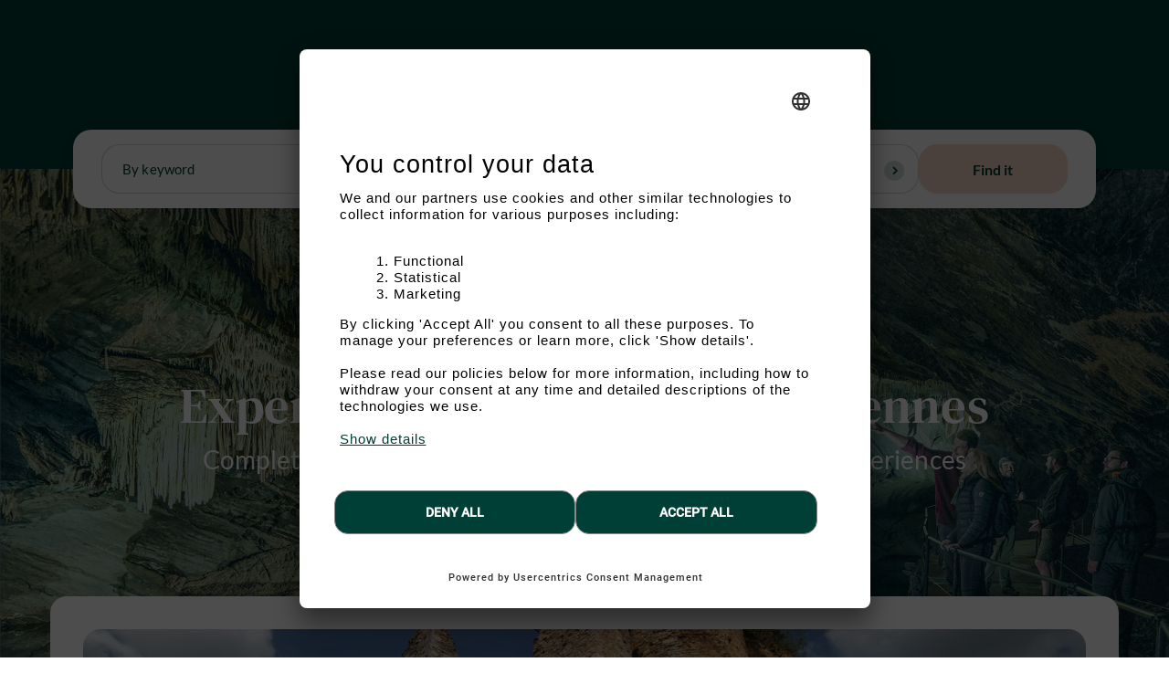

--- FILE ---
content_type: text/html; charset=UTF-8
request_url: https://en.ardennes-etape.be/experience/?distance=30&latlon=50.135345%2C4.220852&page=1&rate=60
body_size: 20518
content:
<!DOCTYPE html>
<html  lang="en" dir="ltr" prefix="content: http://purl.org/rss/1.0/modules/content/  dc: http://purl.org/dc/terms/  foaf: http://xmlns.com/foaf/0.1/  og: http://ogp.me/ns#  rdfs: http://www.w3.org/2000/01/rdf-schema#  schema: http://schema.org/  sioc: http://rdfs.org/sioc/ns#  sioct: http://rdfs.org/sioc/types#  skos: http://www.w3.org/2004/02/skos/core#  xsd: http://www.w3.org/2001/XMLSchema# ">
  <head>

    	<!-- Google Tag Manager -->
    
	<!-- End Google Tag Manager -->
    <meta charset="utf-8" />
<noscript><style>form.antibot * :not(.antibot-message) { display: none !important; }</style>
</noscript><link rel="canonical" href="https://en.ardennes-etape.be/experience/" />
<link rel="shortlink" href="https://en.ardennes-etape.be/experience/" />
<meta name="MobileOptimized" content="width" />
<meta name="HandheldFriendly" content="true" />
<meta name="viewport" content="width=device-width, initial-scale=1.0" />
<link rel="icon" href="/experience/themes/custom/ardennes_etape/favicon.ico" type="image/vnd.microsoft.icon" />
<link rel="alternate" hreflang="fr-BE" href="https://fr.ardennes-etape.be/experience/" />
<link rel="alternate" hreflang="fr-FR" href="https://www.ardennes-etape.fr/experience/" />
<link rel="alternate" hreflang="en-BE" href="https://en.ardennes-etape.be/experience/" />
<link rel="alternate" hreflang="en-GB" href="https://www.ardennes-etape.co.uk/experience/" />
<link rel="alternate" hreflang="de-BE" href="https://de.ardennes-etape.be/experience/" />
<link rel="alternate" hreflang="de-DE" href="https://www.ardennes-etape.de/experience/" />
<link rel="alternate" hreflang="nl-BE" href="https://www.ardennes-etape.be/experience/" />
<link rel="alternate" hreflang="nl-NL" href="https://www.ardennes-etape.nl/experience/" />
<script>window.a2a_config=window.a2a_config||{};a2a_config.callbacks=[];a2a_config.overlays=[];a2a_config.templates={};</script>

    <title>Authentic activities and trails in the Ardennes with Ardennes-étape</title>

	<!-- Fontawesome -->
	<link href="//maxcdn.bootstrapcdn.com/font-awesome/4.2.0/css/font-awesome.min.css" rel="stylesheet" type="text/css">
	<link href="//fonts.googleapis.com/css?family=Lora|Montserrat" rel="stylesheet">

    <link rel="stylesheet" media="all" href="/experience/sites/default/files-cc/css/css_41sgnXAMJVQoOZ0DhSnUc9BoehqgvpYp8I1W7Iq2w2c.css?delta=0&amp;language=en&amp;theme=ardennes_etape&amp;include=[base64]" />
<link rel="stylesheet" media="all" href="/experience/sites/default/files-cc/css/css_1MSZkIlXCij34ISt63eK43wRvMJyOqmJDgK_cEeghY8.css?delta=1&amp;language=en&amp;theme=ardennes_etape&amp;include=[base64]" />
<link rel="stylesheet" media="all" href="https://cdn.jsdelivr.net/npm/entreprise7pro-bootstrap@3.4.8/dist/css/bootstrap.min.css" integrity="sha256-zL9fLm9PT7/fK/vb1O9aIIAdm/+bGtxmUm/M1NPTU7Y=" crossorigin="anonymous" />
<link rel="stylesheet" media="all" href="/experience/sites/default/files-cc/css/css_9PQaUQ7mteyyCYyiif6NSklWUjJo8zpRNVU-cHuL4zU.css?delta=3&amp;language=en&amp;theme=ardennes_etape&amp;include=[base64]" />

    
  </head>
  <body class="fullwidth_front path-frontpage page-node-type-full-width has-glyphicons">
	<!-- Google Tag Manager (noscript) -->
		<noscript><iframe src="https://www.googletagmanager.com/ns.html?id=GTM-5N7PW7" height="0" width="0" style="display:none;visibility:hidden"></iframe></noscript>
	<!-- End Google Tag Manager (noscript) -->

    <a href="#main-content" class="visually-hidden focusable skip-link">
      Skip to main content
    </a>
    
      <div class="dialog-off-canvas-main-canvas" data-off-canvas-main-canvas>
    
  <a id="top"></a>
      <div class="header-top" id="header-top">
    <div class="container">
      <div class="row">
        <div class="col-md-6">
            <div class="region region-user-left">
    <nav role="navigation" aria-labelledby="block-menuducomptedelutilisateur-menu" id="block-menuducomptedelutilisateur">
            
  <h2 class="visually-hidden" id="block-menuducomptedelutilisateur-menu">Menu du compte de l&#039;utilisateur</h2>
  

        
      <ul class="menu menu--account nav navbar-nav navbar-right">
                      <li class="first last">
                                        <a href="https://en.ardennes-etape.be/experience/user/login" data-drupal-link-system-path="user/login">Log in</a>
              </li>
        </ul>
  

  </nav>

  </div>

        </div>
        <div class="col-md-6">
          
        </div>
      </div>
    </div>
  </div>
    <div id="header"></div>
<div class="language-switcher-language-url hidden block block-language block-language-blocklanguage-interface clearfix" id="block-selecteurdelangue-2" role="navigation">
<div class="block-inner">
  
    

      
<div class="expanded  dropdown has-dropdown">
    <span class="dropdown__trigger"><span><img src="themes/custom/ardennes_etape/img/flags/flag-en.png" alt="" style="margin-right: 5px;"></span>Anglais <img src="themes/custom/ardennes_etape/img/select-down.svg" alt=""> </span>
    <ul class="subnav">
                                            

                            <li><span><img src="themes/custom/ardennes_etape/img/flags/flag-be.png" alt="" style="margin-right: 5px;"></span><a href="https://fr.ardennes-etape.be/experience/?distance=30&amp;latlon=50.135345%2C4.220852&amp;page=1&amp;rate=60" class="language-link" hreflang="fr" data-drupal-link-query="{&quot;distance&quot;:&quot;30&quot;,&quot;latlon&quot;:&quot;50.135345,4.220852&quot;,&quot;page&quot;:&quot;1&quot;,&quot;rate&quot;:&quot;60&quot;}" data-drupal-link-system-path="&lt;front&gt;">Français</a></li>
                                                        

                            <li><span><img src="themes/custom/ardennes_etape/img/flags/flag-be.png" alt="" style="margin-right: 5px;"></span><a href="https://www.ardennes-etape.be/experience/?distance=30&amp;latlon=50.135345%2C4.220852&amp;page=1&amp;rate=60" class="language-link" hreflang="nl" data-drupal-link-query="{&quot;distance&quot;:&quot;30&quot;,&quot;latlon&quot;:&quot;50.135345,4.220852&quot;,&quot;page&quot;:&quot;1&quot;,&quot;rate&quot;:&quot;60&quot;}" data-drupal-link-system-path="&lt;front&gt;">Dutch</a></li>
                                                        

                        </ul>
</div>

  </div>
</div>






  <div role="main" id="main-container-fullwidth" class="main-container-fullwidth transition--fade">





                
                
                          <a id="main-content"></a>
            <div class="region region-content">
        <h1 class="page-header">
<span>Accueil</span>
</h1>

  
<article data-history-node-id="24" about="https://en.ardennes-etape.be/experience/accueil" class="full-width full clearfix">

  
    

  
  <div class="content">
    
              <div class="paragraph paragraph--type--image-with-title paragraph--view-mode--default">
                              <div class="paragraph--type--image-with-title-content"
           style="background-size: cover !important; background-image: linear-gradient(360deg, rgba(0,63,53,.35) 0%, rgba(0,63,53,.35) 0%), url('/experience/sites/default/files-cc/2024-10/00034470-Domaine%20des%20Grottes%20de%20Han-Salle%20des%20Draperies%20au%20%20Domaine%20des%20Grottes%20de%20Han.JPEG')">
        <div class="paragraph--type--image-search-bloc">
          <div class="block block-ardennes-search block-ardennes-search-block clearfix">
<div class="block-inner">
  
    

      
  <!-- if balade_hp_nid is not empty and is_front -->
  <!-- if balade_hp_nid is not empty and active_balade_tab != "active in" -->
<nav class="nav nav-tabs tabs-front">
          <a class="nav-item nav-link blocksearch-accommodations" href="/" aria-controls="blocksearch-accommodations">Accommodations</a>
      <a class="nav-item nav-link blocksearch-experience active in" href="#tab-blocksearch-experience" role="tab" data-toggle="tab" aria-controls="blocksearch-experience" aria-selected="true">Activities</a>
        <a class="nav-item nav-link blocksearch-balade " href="https://en.ardennes-etape.be/experience/hike" role="tab" aria-controls="blocksearch-balade" aria-selected="false">Hikes</a>
    <a class="nav-item nav-link blocksearch-thematic  hidden" href="#tab-blocksearch-thematic" role="tab" data-toggle="tab" aria-controls="blocksearch-thematic" aria-selected="false">Thématique</a>
</nav>

<div class="container blocksearch-mobile">
  <div class="btn-group">
    <button data-button-id="#tab-blocksearch-experience" class="active in">
              <span class="search-label">Find an activity </span>
          </button>
    <button data-button-id="#tab-blocksearch-balade" class="">
              <span class="search-label">Find a hike</span>
          </button>
    <button data-button-id="#tab-blocksearch-thematic" class="">
              <span class="search-label">Rechercher</span>
          </button>
  </div>
  <div class="tc-reset-css"></div>
</div>

<div class="tab-content tabs-front-content">
  <div class="tab-pane active in" id="tab-blocksearch-experience" role="tabpanel" aria-labelledby="blocksearch-experience-tab">
    <div class="nav-filter">
      <span>Find an activity</span>
      <svg viewBox="0 0 24 24" focusable="false" class="close-filter chakra-icon css-onkibi" aria-hidden="true"><path fill="currentColor" d="M.439,21.44a1.5,1.5,0,0,0,2.122,2.121L11.823,14.3a.25.25,0,0,1,.354,0l9.262,9.263a1.5,1.5,0,1,0,2.122-2.121L14.3,12.177a.25.25,0,0,1,0-.354l9.263-9.262A1.5,1.5,0,0,0,21.439.44L12.177,9.7a.25.25,0,0,1-.354,0L2.561.44A1.5,1.5,0,0,0,.439,2.561L9.7,11.823a.25.25,0,0,1,0,.354Z"></path></svg>
    </div>
          <div class="views-exposed-form bef-exposed-form block block-views block-views-exposed-filter-blocksearch-page-1 clearfix" data-drupal-selector="views-exposed-form-search-page-1" id="block-formulaireexposesearchpage-1">
<div class="block-inner">
  
    

      <form action="https://en.ardennes-etape.be/experience/search" method="get" id="views-exposed-form-search-page-1" accept-charset="UTF-8">
  <div class="wrapper-form-search-listing">
  <div class="container">
    <div class="col-md-12 form-search-listing">
              <h2 class="block-title">You are searching for an activity?</h2>
            <div class="form-item js-form-item form-type-search-api-autocomplete js-form-type-search-api-autocomplete form-item-combine js-form-item-combine form-group">
      
  
  
  <input placeholder="By keyword" data-drupal-selector="edit-combine" class="form-text form-control" type="text" id="edit-combine" name="combine" value="" size="30" maxlength="128" />

  
  
  </div>
<div class="form-item js-form-item form-type-select js-form-type-select form-item-field-category-target-id js-form-item-field-category-target-id form-no-label form-group">
  
  
  <div class="select-wrapper"><select data-drupal-selector="edit-field-category-target-id" class="form-select form-control" id="edit-field-category-target-id--3" name="field_category_target_id"><option
            value="All" selected="selected">By theme</option><option
            value="2">Nature &amp; discovery</option><option
            value="1">Food</option><option
            value="85">Heritage &amp; Culture</option><option
            value="14">Sport &amp; leisure</option></select></div>

  
  
  </div>
<div class="form-item js-form-item form-type-select js-form-type-select form-item-cities js-form-item-cities form-no-label form-group">
  
  
  

  <div class="select-wrapper">
    <select date-filter-destination="search" data-drupal-selector="edit-cities" class="form-select form-control" id="edit-cities--3" name="cities">
                  <option
          value="all" selected="selected">By destination</option>
                        <optgroup label="Top destination">
                      <option
              value="Bastogne">Bastogne</option>
                      <option
              value="Bouillon  ">Bouillon  </option>
                      <option
              value="Dinant">Dinant</option>
                      <option
              value="Durbuy">Durbuy</option>
                      <option
              value="Eau d’Heure Lakes">Eau d’Heure Lakes</option>
                      <option
              value="Houffalize">Houffalize</option>
                      <option
              value="La Roche-en-Ardenne">La Roche-en-Ardenne</option>
                      <option
              value="Malmedy">Malmedy</option>
                      <option
              value="Namur">Namur</option>
                      <option
              value="Saint-Hubert">Saint-Hubert</option>
                      <option
              value="Spa">Spa</option>
                      <option
              value="Stavelot">Stavelot</option>
                      <option
              value="Vielsalm">Vielsalm</option>
                  </optgroup>
                        <optgroup label="Others Cities">
                      <option
              value=""></option>
                      <option
              value=" Ouffet"> Ouffet</option>
                      <option
              value="Amblève">Amblève</option>
                      <option
              value="Anhée">Anhée</option>
                      <option
              value="Anthisnes">Anthisnes</option>
                      <option
              value="Arlon">Arlon</option>
                      <option
              value="Auby-sur-Semois">Auby-sur-Semois</option>
                      <option
              value="Aywaille">Aywaille</option>
                      <option
              value="Barvaux">Barvaux</option>
                      <option
              value="Beaumont">Beaumont</option>
                      <option
              value="Beauraing">Beauraing</option>
                      <option
              value="Bellevaux">Bellevaux</option>
                      <option
              value="Belvaux-sur-Lesse">Belvaux-sur-Lesse</option>
                      <option
              value="Bertrix">Bertrix</option>
                      <option
              value="Bomal">Bomal</option>
                      <option
              value="Bullange">Bullange</option>
                      <option
              value="Burg-Reuland">Burg-Reuland</option>
                      <option
              value="Celles">Celles</option>
                      <option
              value="Chassepierre">Chassepierre</option>
                      <option
              value="Chaudfontaine">Chaudfontaine</option>
                      <option
              value="Chevetogne">Chevetogne</option>
                      <option
              value="Chimay">Chimay</option>
                      <option
              value="Ciney">Ciney</option>
                      <option
              value="Clavier">Clavier</option>
                      <option
              value="Comblain-au-Pont">Comblain-au-Pont</option>
                      <option
              value="Comblain-la-Tour">Comblain-la-Tour</option>
                      <option
              value="Coo">Coo</option>
                      <option
              value="Couvin">Couvin</option>
                      <option
              value="Crupet">Crupet</option>
                      <option
              value="Cugnon">Cugnon</option>
                      <option
              value="Dalhem">Dalhem</option>
                      <option
              value="Daverdisse">Daverdisse</option>
                      <option
              value="Doische">Doische</option>
                      <option
              value="Ennal">Ennal</option>
                      <option
              value="Erezée">Erezée</option>
                      <option
              value="Esneux">Esneux</option>
                      <option
              value="Eupen">Eupen</option>
                      <option
              value="Faimes">Faimes</option>
                      <option
              value="Falaën">Falaën</option>
                      <option
              value="Fauvillers">Fauvillers</option>
                      <option
              value="Ferrières">Ferrières</option>
                      <option
              value="Floreffe">Floreffe</option>
                      <option
              value="Florenville">Florenville</option>
                      <option
              value="Fondry des Chiens">Fondry des Chiens</option>
                      <option
              value="Fourons">Fourons</option>
                      <option
              value="Fraiture">Fraiture</option>
                      <option
              value="Francorchamps">Francorchamps</option>
                      <option
              value="Froidchapelle">Froidchapelle</option>
                      <option
              value="Froidthier">Froidthier</option>
                      <option
              value="Gedinne">Gedinne</option>
                      <option
              value="Gembloux">Gembloux</option>
                      <option
              value="Gemmenich">Gemmenich</option>
                      <option
              value="Gesves">Gesves</option>
                      <option
              value="Givet">Givet</option>
                      <option
              value="Gouvy">Gouvy</option>
                      <option
              value="Graide">Graide</option>
                      <option
              value="Grand-Halleux">Grand-Halleux</option>
                      <option
              value="Grandhan">Grandhan</option>
                      <option
              value="Habay">Habay</option>
                      <option
              value="Hamoir">Hamoir</option>
                      <option
              value="Han-sur-Lesse">Han-sur-Lesse</option>
                      <option
              value="Havelange">Havelange</option>
                      <option
              value="Henri-Chapelle">Henri-Chapelle</option>
                      <option
              value="Herve">Herve</option>
                      <option
              value="Hockai">Hockai</option>
                      <option
              value="Hotton">Hotton</option>
                      <option
              value="Houyet">Houyet</option>
                      <option
              value="Huy">Huy</option>
                      <option
              value="Jalhay">Jalhay</option>
                      <option
              value="Jehonville">Jehonville</option>
                      <option
              value="Lake Bütgenbach">Lake Bütgenbach</option>
                      <option
              value="Lavaux-Sainte-Anne">Lavaux-Sainte-Anne</option>
                      <option
              value="Lessive">Lessive</option>
                      <option
              value="Libin">Libin</option>
                      <option
              value="Libramont">Libramont</option>
                      <option
              value="Ligneuville">Ligneuville</option>
                      <option
              value="Limburg">Limburg</option>
                      <option
              value="Liège">Liège</option>
                      <option
              value="Longfaye">Longfaye</option>
                      <option
              value="Lontzen">Lontzen</option>
                      <option
              value="Louveigné">Louveigné</option>
                      <option
              value="Léglise">Léglise</option>
                      <option
              value="Manhay">Manhay</option>
                      <option
              value="Marche-en-Famenne">Marche-en-Famenne</option>
                      <option
              value="Marchin">Marchin</option>
                      <option
              value="Maredret">Maredret</option>
                      <option
              value="Maredsous">Maredsous</option>
                      <option
              value="Martelange">Martelange</option>
                      <option
              value="Modave">Modave</option>
                      <option
              value="Montjoie">Montjoie</option>
                      <option
              value="Nadrin">Nadrin</option>
                      <option
              value="Nassogne">Nassogne</option>
                      <option
              value="Neufchâteau">Neufchâteau</option>
                      <option
              value="Nidrum">Nidrum</option>
                      <option
              value="Nivezé">Nivezé</option>
                      <option
              value="Noiseux">Noiseux</option>
                      <option
              value="Nollevaux">Nollevaux</option>
                      <option
              value="Ohey">Ohey</option>
                      <option
              value="Olne">Olne</option>
                      <option
              value="Ovifat">Ovifat</option>
                      <option
              value="Paliseul">Paliseul</option>
                      <option
              value="Philippeville">Philippeville</option>
                      <option
              value="Plombières">Plombières</option>
                      <option
              value="Poupehan">Poupehan</option>
                      <option
              value="Profondeville">Profondeville</option>
                      <option
              value="Prouvy">Prouvy</option>
                      <option
              value="Recht">Recht</option>
                      <option
              value="Redu">Redu</option>
                      <option
              value="Remouchamps">Remouchamps</option>
                      <option
              value="Rochefort">Rochefort</option>
                      <option
              value="Rochehaut">Rochehaut</option>
                      <option
              value="Saint-Vith">Saint-Vith</option>
                      <option
              value="Sainte-Ode">Sainte-Ode</option>
                      <option
              value="Sart-lez-Spa">Sart-lez-Spa</option>
                      <option
              value="Septon">Septon</option>
                      <option
              value="Sivry">Sivry</option>
                      <option
              value="Soiron">Soiron</option>
                      <option
              value="Somme-Leuze">Somme-Leuze</option>
                      <option
              value="Soumagne">Soumagne</option>
                      <option
              value="Sourbrodt">Sourbrodt</option>
                      <option
              value="Soy">Soy</option>
                      <option
              value="Sprimont">Sprimont</option>
                      <option
              value="Stoumont">Stoumont</option>
                      <option
              value="Tenneville">Tenneville</option>
                      <option
              value="Theux">Theux</option>
                      <option
              value="Thimister-Clermont">Thimister-Clermont</option>
                      <option
              value="Thirimont">Thirimont</option>
                      <option
              value="Thuin">Thuin</option>
                      <option
              value="Tintigny">Tintigny</option>
                      <option
              value="Tohogne">Tohogne</option>
                      <option
              value="Torgny">Torgny</option>
                      <option
              value="Treignes">Treignes</option>
                      <option
              value="Trois-Ponts">Trois-Ponts</option>
                      <option
              value="Ucimont">Ucimont</option>
                      <option
              value="Vaux-Sur-Sûre">Vaux-Sur-Sûre</option>
                      <option
              value="Vencimont">Vencimont</option>
                      <option
              value="Verlaine">Verlaine</option>
                      <option
              value="Verviers">Verviers</option>
                      <option
              value="Viroinval">Viroinval</option>
                      <option
              value="Virton">Virton</option>
                      <option
              value="Visé">Visé</option>
                      <option
              value="Vresse-Sur-Semois">Vresse-Sur-Semois</option>
                      <option
              value="Waimes">Waimes</option>
                      <option
              value="Waremme">Waremme</option>
                      <option
              value="Warfaaz">Warfaaz</option>
                      <option
              value="Welkenraedt">Welkenraedt</option>
                      <option
              value="Wibrin">Wibrin</option>
                      <option
              value="Wiltz">Wiltz</option>
                      <option
              value="Xhoffraix">Xhoffraix</option>
                      <option
              value="Yvoir">Yvoir</option>
                  </optgroup>
            </select>
<div class="append-to-chosen hidden" data-append-to-parent="chosen-drop"> <button class="reset-filter-add-submit">Everywhere in the Ardennes</button></div>
  </div>




  
  
  </div>
<div data-drupal-selector="edit-actions" class="form-actions form-group js-form-wrapper form-wrapper" id="edit-actions--5"><button data-drupal-selector="edit-submit-search" class="button js-form-submit form-submit btn-default btn" type="submit" id="edit-submit-search" value="Find it">Find it</button></div>

    </div>
  </div>
</div>

</form>

  </div>
</div>


      </div>
  <div class="tab-pane " id="tab-blocksearch-balade" role="tabpanel" aria-labelledby="blocksearch-balade-tab">
    <div class="nav-filter">
      <span>Find a hike</span>
      <svg viewBox="0 0 24 24" focusable="false" class="close-filter chakra-icon css-onkibi" aria-hidden="true"><path fill="currentColor" d="M.439,21.44a1.5,1.5,0,0,0,2.122,2.121L11.823,14.3a.25.25,0,0,1,.354,0l9.262,9.263a1.5,1.5,0,1,0,2.122-2.121L14.3,12.177a.25.25,0,0,1,0-.354l9.263-9.262A1.5,1.5,0,0,0,21.439.44L12.177,9.7a.25.25,0,0,1-.354,0L2.561.44A1.5,1.5,0,0,0,.439,2.561L9.7,11.823a.25.25,0,0,1,0,.354Z"></path></svg>
    </div>
          <div class="views-exposed-form bef-exposed-form block block-views block-views-exposed-filter-blockbalades-page-1 clearfix" data-drupal-selector="views-exposed-form-balades-page-1" id="block-formulaireexposebaladespage-1">
<div class="block-inner">
  
    

      <form action="https://en.ardennes-etape.be/experience/hikes" method="get" id="views-exposed-form-balades-page-1" accept-charset="UTF-8">
  <div class="wrapper-form-search-listing">
  <div class="container">
    <div class="col-md-12 form-search-listing">
            <div class="form-item js-form-item form-type-select js-form-type-select form-item-field-type js-form-item-field-type form-group">
      
  
  
  <div class="select-wrapper"><select data-drupal-selector="edit-field-type" class="form-select form-control" id="edit-field-type--2" name="field_type"><option
            value="All" selected="selected">By theme</option><option
            value="587">On foot</option><option
            value="588">By bike</option><option
            value="490">Mountain biking</option><option
            value="589">On horseback</option></select></div>

  
  
  </div>
<div class="form-item js-form-item form-type-select js-form-type-select form-item-cities js-form-item-cities form-no-label form-group">
  
  
  

  <div class="select-wrapper">
    <select date-filter-destination="balades" data-drupal-selector="edit-cities" class="form-select form-control" id="edit-cities--2" name="cities">
                  <option
          value="all" selected="selected">By destination</option>
                        <optgroup label="Top destination">
                      <option
              value="Bastogne">Bastogne</option>
                      <option
              value="Bouillon  ">Bouillon  </option>
                      <option
              value="Dinant">Dinant</option>
                      <option
              value="Durbuy">Durbuy</option>
                      <option
              value="Eau d’Heure Lakes">Eau d’Heure Lakes</option>
                      <option
              value="Houffalize">Houffalize</option>
                      <option
              value="La Roche-en-Ardenne">La Roche-en-Ardenne</option>
                      <option
              value="Malmedy">Malmedy</option>
                      <option
              value="Namur">Namur</option>
                      <option
              value="Saint-Hubert">Saint-Hubert</option>
                      <option
              value="Spa">Spa</option>
                      <option
              value="Stavelot">Stavelot</option>
                      <option
              value="Vielsalm">Vielsalm</option>
                  </optgroup>
                        <optgroup label="Others Cities">
                      <option
              value=""></option>
                      <option
              value=" Ouffet"> Ouffet</option>
                      <option
              value="Amblève">Amblève</option>
                      <option
              value="Anhée">Anhée</option>
                      <option
              value="Anthisnes">Anthisnes</option>
                      <option
              value="Arlon">Arlon</option>
                      <option
              value="Auby-sur-Semois">Auby-sur-Semois</option>
                      <option
              value="Aywaille">Aywaille</option>
                      <option
              value="Barvaux">Barvaux</option>
                      <option
              value="Beaumont">Beaumont</option>
                      <option
              value="Beauraing">Beauraing</option>
                      <option
              value="Bellevaux">Bellevaux</option>
                      <option
              value="Belvaux-sur-Lesse">Belvaux-sur-Lesse</option>
                      <option
              value="Bertrix">Bertrix</option>
                      <option
              value="Bomal">Bomal</option>
                      <option
              value="Bullange">Bullange</option>
                      <option
              value="Burg-Reuland">Burg-Reuland</option>
                      <option
              value="Celles">Celles</option>
                      <option
              value="Chassepierre">Chassepierre</option>
                      <option
              value="Chaudfontaine">Chaudfontaine</option>
                      <option
              value="Chevetogne">Chevetogne</option>
                      <option
              value="Chimay">Chimay</option>
                      <option
              value="Ciney">Ciney</option>
                      <option
              value="Clavier">Clavier</option>
                      <option
              value="Comblain-au-Pont">Comblain-au-Pont</option>
                      <option
              value="Comblain-la-Tour">Comblain-la-Tour</option>
                      <option
              value="Coo">Coo</option>
                      <option
              value="Couvin">Couvin</option>
                      <option
              value="Crupet">Crupet</option>
                      <option
              value="Cugnon">Cugnon</option>
                      <option
              value="Dalhem">Dalhem</option>
                      <option
              value="Daverdisse">Daverdisse</option>
                      <option
              value="Doische">Doische</option>
                      <option
              value="Ennal">Ennal</option>
                      <option
              value="Erezée">Erezée</option>
                      <option
              value="Esneux">Esneux</option>
                      <option
              value="Eupen">Eupen</option>
                      <option
              value="Faimes">Faimes</option>
                      <option
              value="Falaën">Falaën</option>
                      <option
              value="Fauvillers">Fauvillers</option>
                      <option
              value="Ferrières">Ferrières</option>
                      <option
              value="Floreffe">Floreffe</option>
                      <option
              value="Florenville">Florenville</option>
                      <option
              value="Fondry des Chiens">Fondry des Chiens</option>
                      <option
              value="Fourons">Fourons</option>
                      <option
              value="Fraiture">Fraiture</option>
                      <option
              value="Francorchamps">Francorchamps</option>
                      <option
              value="Froidchapelle">Froidchapelle</option>
                      <option
              value="Froidthier">Froidthier</option>
                      <option
              value="Gedinne">Gedinne</option>
                      <option
              value="Gembloux">Gembloux</option>
                      <option
              value="Gemmenich">Gemmenich</option>
                      <option
              value="Gesves">Gesves</option>
                      <option
              value="Givet">Givet</option>
                      <option
              value="Gouvy">Gouvy</option>
                      <option
              value="Graide">Graide</option>
                      <option
              value="Grand-Halleux">Grand-Halleux</option>
                      <option
              value="Grandhan">Grandhan</option>
                      <option
              value="Habay">Habay</option>
                      <option
              value="Hamoir">Hamoir</option>
                      <option
              value="Han-sur-Lesse">Han-sur-Lesse</option>
                      <option
              value="Havelange">Havelange</option>
                      <option
              value="Henri-Chapelle">Henri-Chapelle</option>
                      <option
              value="Herve">Herve</option>
                      <option
              value="Hockai">Hockai</option>
                      <option
              value="Hotton">Hotton</option>
                      <option
              value="Houyet">Houyet</option>
                      <option
              value="Huy">Huy</option>
                      <option
              value="Jalhay">Jalhay</option>
                      <option
              value="Jehonville">Jehonville</option>
                      <option
              value="Lake Bütgenbach">Lake Bütgenbach</option>
                      <option
              value="Lavaux-Sainte-Anne">Lavaux-Sainte-Anne</option>
                      <option
              value="Lessive">Lessive</option>
                      <option
              value="Libin">Libin</option>
                      <option
              value="Libramont">Libramont</option>
                      <option
              value="Ligneuville">Ligneuville</option>
                      <option
              value="Limburg">Limburg</option>
                      <option
              value="Liège">Liège</option>
                      <option
              value="Longfaye">Longfaye</option>
                      <option
              value="Lontzen">Lontzen</option>
                      <option
              value="Louveigné">Louveigné</option>
                      <option
              value="Léglise">Léglise</option>
                      <option
              value="Manhay">Manhay</option>
                      <option
              value="Marche-en-Famenne">Marche-en-Famenne</option>
                      <option
              value="Marchin">Marchin</option>
                      <option
              value="Maredret">Maredret</option>
                      <option
              value="Maredsous">Maredsous</option>
                      <option
              value="Martelange">Martelange</option>
                      <option
              value="Modave">Modave</option>
                      <option
              value="Montjoie">Montjoie</option>
                      <option
              value="Nadrin">Nadrin</option>
                      <option
              value="Nassogne">Nassogne</option>
                      <option
              value="Neufchâteau">Neufchâteau</option>
                      <option
              value="Nidrum">Nidrum</option>
                      <option
              value="Nivezé">Nivezé</option>
                      <option
              value="Noiseux">Noiseux</option>
                      <option
              value="Nollevaux">Nollevaux</option>
                      <option
              value="Ohey">Ohey</option>
                      <option
              value="Olne">Olne</option>
                      <option
              value="Ovifat">Ovifat</option>
                      <option
              value="Paliseul">Paliseul</option>
                      <option
              value="Philippeville">Philippeville</option>
                      <option
              value="Plombières">Plombières</option>
                      <option
              value="Poupehan">Poupehan</option>
                      <option
              value="Profondeville">Profondeville</option>
                      <option
              value="Prouvy">Prouvy</option>
                      <option
              value="Recht">Recht</option>
                      <option
              value="Redu">Redu</option>
                      <option
              value="Remouchamps">Remouchamps</option>
                      <option
              value="Rochefort">Rochefort</option>
                      <option
              value="Rochehaut">Rochehaut</option>
                      <option
              value="Saint-Vith">Saint-Vith</option>
                      <option
              value="Sainte-Ode">Sainte-Ode</option>
                      <option
              value="Sart-lez-Spa">Sart-lez-Spa</option>
                      <option
              value="Septon">Septon</option>
                      <option
              value="Sivry">Sivry</option>
                      <option
              value="Soiron">Soiron</option>
                      <option
              value="Somme-Leuze">Somme-Leuze</option>
                      <option
              value="Soumagne">Soumagne</option>
                      <option
              value="Sourbrodt">Sourbrodt</option>
                      <option
              value="Soy">Soy</option>
                      <option
              value="Sprimont">Sprimont</option>
                      <option
              value="Stoumont">Stoumont</option>
                      <option
              value="Tenneville">Tenneville</option>
                      <option
              value="Theux">Theux</option>
                      <option
              value="Thimister-Clermont">Thimister-Clermont</option>
                      <option
              value="Thirimont">Thirimont</option>
                      <option
              value="Thuin">Thuin</option>
                      <option
              value="Tintigny">Tintigny</option>
                      <option
              value="Tohogne">Tohogne</option>
                      <option
              value="Torgny">Torgny</option>
                      <option
              value="Treignes">Treignes</option>
                      <option
              value="Trois-Ponts">Trois-Ponts</option>
                      <option
              value="Ucimont">Ucimont</option>
                      <option
              value="Vaux-Sur-Sûre">Vaux-Sur-Sûre</option>
                      <option
              value="Vencimont">Vencimont</option>
                      <option
              value="Verlaine">Verlaine</option>
                      <option
              value="Verviers">Verviers</option>
                      <option
              value="Viroinval">Viroinval</option>
                      <option
              value="Virton">Virton</option>
                      <option
              value="Visé">Visé</option>
                      <option
              value="Vresse-Sur-Semois">Vresse-Sur-Semois</option>
                      <option
              value="Waimes">Waimes</option>
                      <option
              value="Waremme">Waremme</option>
                      <option
              value="Warfaaz">Warfaaz</option>
                      <option
              value="Welkenraedt">Welkenraedt</option>
                      <option
              value="Wibrin">Wibrin</option>
                      <option
              value="Wiltz">Wiltz</option>
                      <option
              value="Xhoffraix">Xhoffraix</option>
                      <option
              value="Yvoir">Yvoir</option>
                  </optgroup>
            </select>
<div class="append-to-chosen hidden" data-append-to-parent="chosen-drop"> <button class="reset-filter-add-submit">Everywhere in the Ardennes</button></div>
  </div>




  
  
  </div>
<div data-drupal-selector="edit-actions" class="form-actions form-group js-form-wrapper form-wrapper" id="edit-actions--4"><button data-drupal-selector="edit-submit-balades" class="button js-form-submit form-submit btn-default btn" type="submit" id="edit-submit-balades" value="Find it">Find it</button></div>

    </div>
  </div>
</div>

</form>

  </div>
</div>


      </div>
  <div class="tab-pane " id="tab-blocksearch-thematic" role="tabpanel" aria-labelledby="blocksearch-thematic-tab">
    <div class="nav-filter">
      <span>Find an activity</span>
      <svg viewBox="0 0 24 24" focusable="false" class="close-filter chakra-icon css-onkibi" aria-hidden="true"><path fill="currentColor" d="M.439,21.44a1.5,1.5,0,0,0,2.122,2.121L11.823,14.3a.25.25,0,0,1,.354,0l9.262,9.263a1.5,1.5,0,1,0,2.122-2.121L14.3,12.177a.25.25,0,0,1,0-.354l9.263-9.262A1.5,1.5,0,0,0,21.439.44L12.177,9.7a.25.25,0,0,1-.354,0L2.561.44A1.5,1.5,0,0,0,.439,2.561L9.7,11.823a.25.25,0,0,1,0,.354Z"></path></svg>
    </div>
                  <div class="spacer-no-thematic-search-form"></div>

            </div>
</div>

  </div>
</div>


        </div>
        <div class="wrapper-content-text">
          
            <div class="field field--name-field-title field--type-string field--label-hidden field--item">Experience the best of the Ardennes</div>
      
          
            <div class="field field--name-field-subtitle field--type-string field--label-hidden field--item">Complete your Ardennes-étape stay with unforgettable experiences</div>
      
        </div>
      </div>
      </div>

            
    <div class="container homepage-promotional-banner">
    <div class="paragraph paragraph--type--promotional-banner paragraph--view-mode--default">
    <div class="promo-banner__wrapper">
      <div class="promo-banner__info">
        
  <div class="field field--name-field-promo-banner-title field--type-string field--label-visually_hidden">
    <div class="field--label sr-only">Titre</div>
              <div class="field--item">Must-sees in the Ardennes</div>
          </div>

        
      </div>
      
  <div class="field field--name-field-promo-banner-cta field--type-link field--label-visually_hidden">
    <div class="field--label sr-only">CTA</div>
              <div class="field--item"><a href="https://en.ardennes-etape.be/experience/to-do/incontournables/must-see-ardennes" target="_blank">I discover them</a></div>
          </div>

    </div>
      
  <div class="field field--name-field-promo-banner-image field--type-entity-reference field--label-visually_hidden">
    <div class="field--label sr-only">Image</div>
              <div class="field--item">  <img loading="lazy" src="/experience/sites/default/files-cc/styles/1140x430/public/2023-03/Celine_Lecomte_Chateau_de_Franchimont_1636-1600px.JPG?itok=O_wZBWnk" width="1140" height="430" alt="chateau de franchimont" typeof="foaf:Image" class="img-responsive" />


</div>
          </div>

    </div>
  </div>



              <div class="container">
    <div class="paragraph paragraph--type--inspirez-vous paragraph--view-mode--default">
              
            <div class="field field--name-field-inspirez-vous-titre field--type-string field--label-hidden field--item">The perfect experiences for this winter</div>
      
      <div class="row field field--name-field-inspirez-vous-item field--type-entity-reference-revisions field--label-hidden field--items">
              <div class="column col-md-4">
          <div class="field--item">  <div class="paragraph paragraph--type--inspirez-vous-item paragraph--view-mode--default">
          
            <div class="field field--name-field-media-image field--type-entity-reference field--label-hidden field--item">
        <a href="https://en.ardennes-etape.be/experience/activity/arlon/treat-yourself-free-fall-ground-luxfly">            <img loading="lazy" src="/experience/sites/default/files-cc/styles/360x210/public/2022-04/luxfly4.png?itok=vibDk_Ec" width="360" height="210" alt="luxfly_2" typeof="foaf:Image" class="img-responsive" />



          </a>      </div>
      
            <div class="field field--name-field-inspirez-vous-item-lien field--type-link field--label-hidden field--item"><a href="https://en.ardennes-etape.be/experience/activity/arlon/treat-yourself-free-fall-ground-luxfly">Treat yourself to a free fall from the ground with Luxfly</a></div>
      
      </div>
</div>
        </div>
              <div class="column col-md-4">
          <div class="field--item">  <div class="paragraph paragraph--type--inspirez-vous-item paragraph--view-mode--default">
          
            <div class="field field--name-field-media-image field--type-entity-reference field--label-hidden field--item">
        <a href="https://en.ardennes-etape.be/experience/activity/viroinval/back-school-espace-arthur-masson">            <img loading="lazy" src="/experience/sites/default/files-cc/styles/360x210/public/2022-04/espace_arthur_masson_banner_0.jpg?itok=VaSNWYTG" width="360" height="210" alt="espace_arthur_masson_banner" typeof="foaf:Image" class="img-responsive" />



          </a>      </div>
      
            <div class="field field--name-field-inspirez-vous-item-lien field--type-link field--label-hidden field--item"><a href="https://en.ardennes-etape.be/experience/activity/viroinval/back-school-espace-arthur-masson">Back to school at the Espace Arthur Masson</a></div>
      
      </div>
</div>
        </div>
              <div class="column col-md-4">
          <div class="field--item">  <div class="paragraph paragraph--type--inspirez-vous-item paragraph--view-mode--default">
          
            <div class="field field--name-field-media-image field--type-entity-reference field--label-hidden field--item">
        <a href="https://en.ardennes-etape.be/experience/activity/malmedy/learn-brew-beer-your-holiday-home-sam">            <img loading="lazy" src="/experience/sites/default/files-cc/styles/360x210/public/2025-11/capture-d-ecran-2025-11-24-093537.jpg?itok=vGeiUXn6" width="360" height="210" alt="sam_4" typeof="foaf:Image" class="img-responsive" />



          </a>      </div>
      
            <div class="field field--name-field-inspirez-vous-item-lien field--type-link field--label-hidden field--item"><a href="https://en.ardennes-etape.be/experience/activity/malmedy/learn-brew-beer-your-holiday-home-sam">Learn to brew beer in your holiday home with Sam!</a></div>
      
      </div>
</div>
        </div>
          </div>
  
          </div>
  </div>

              <div class="container">
    <div class="paragraph paragraph--type--inspirez-vous paragraph--view-mode--default">
              
            <div class="field field--name-field-inspirez-vous-titre field--type-string field--label-hidden field--item">Activities with your kids</div>
      
      <div class="row field field--name-field-inspirez-vous-item field--type-entity-reference-revisions field--label-hidden field--items">
              <div class="column col-md-4">
          <div class="field--item">  <div class="paragraph paragraph--type--inspirez-vous-item paragraph--view-mode--default">
          
            <div class="field field--name-field-media-image field--type-entity-reference field--label-hidden field--item">
        <a href="https://en.ardennes-etape.be/experience/activity/houffalize/houtopia">            <img loading="lazy" src="/experience/sites/default/files-cc/styles/360x210/public/2022-04/houtopia_banner.jpg?itok=uKYY0d7w" width="360" height="210" alt="houtopia" typeof="foaf:Image" class="img-responsive" />



          </a>      </div>
      
            <div class="field field--name-field-inspirez-vous-item-lien field--type-link field--label-hidden field--item"><a href="https://en.ardennes-etape.be/experience/activity/houffalize/houtopia">Houtopia, the educational centre that children will love!</a></div>
      
      </div>
</div>
        </div>
              <div class="column col-md-4">
          <div class="field--item">  <div class="paragraph paragraph--type--inspirez-vous-item paragraph--view-mode--default">
          
            <div class="field field--name-field-media-image field--type-entity-reference field--label-hidden field--item">
        <a href="https://en.ardennes-etape.be/experience/activity/libin/mudia-art-museum-where-you-can-have-fun">            <img loading="lazy" src="/experience/sites/default/files-cc/styles/360x210/public/2022-04/Photo%20Mudia%20-1140468.jpg?itok=PR35HVgj" width="360" height="210" alt="mudia_banner" typeof="foaf:Image" class="img-responsive" />



          </a>      </div>
      
            <div class="field field--name-field-inspirez-vous-item-lien field--type-link field--label-hidden field--item"><a href="https://en.ardennes-etape.be/experience/activity/libin/mudia-art-museum-where-you-can-have-fun">Mudia, the art museum where you can have fun</a></div>
      
      </div>
</div>
        </div>
              <div class="column col-md-4">
          <div class="field--item">  <div class="paragraph paragraph--type--inspirez-vous-item paragraph--view-mode--default">
          
            <div class="field field--name-field-media-image field--type-entity-reference field--label-hidden field--item">
        <a href="https://en.ardennes-etape.be/experience/activity/remouchamps/sail-along-underground-river-caves-remouchamps">            <img loading="lazy" src="/experience/sites/default/files-cc/styles/360x210/public/2025-12/_b7a1820.jpg?itok=4_5o2rK6" width="360" height="210" alt="grotte_remouchamps-1" typeof="foaf:Image" class="img-responsive" />



          </a>      </div>
      
            <div class="field field--name-field-inspirez-vous-item-lien field--type-link field--label-hidden field--item"><a href="https://en.ardennes-etape.be/experience/activity/remouchamps/sail-along-underground-river-caves-remouchamps">Sail along an underground river in the Caves of Remouchamps</a></div>
      
      </div>
</div>
        </div>
          </div>
  
          </div>
  </div>

              <div class="container">
    <div class="homepage privilege">
      <div class="paragraph paragraph--type--privilege paragraph--view-mode--default">
                <div class="col-md-6">
          <div class="title">
            <div class="svg-gift"><svg width="36" height="36" viewBox="0 0 36 36" fill="none" xmlns="http://www.w3.org/2000/svg">
<path fill-rule="evenodd" clip-rule="evenodd" d="M16 0.736201C20.9049 1.12277 24.5298 3.51275 30 6.02816C34.8018 8.2362 35.7043 18.6178 34.8018 23.8027C33.8458 29.2948 30.2265 29.0097 26.5 32.7362C23.5 35.7362 17.1695 36.197 12.3552 33.846C7.36176 31.4075 2.30329 30.2003 0.763863 24.5302C-0.880845 18.4724 0.0946486 10.6951 4.03808 6.02816C7.75626 1.6278 10.4921 0.302113 16 0.736201Z" fill="#003F35"/>
<path fill-rule="evenodd" clip-rule="evenodd" d="M11.9725 13.4863C11.6935 13.0302 11.55 12.4688 11.55 11.7863C11.55 10.4409 12.5618 9.23633 14.1 9.23633C15.6402 9.23633 16.8823 10.2679 17.5 11.8831C18.1177 10.2679 19.3598 9.23633 20.9 9.23633C22.4382 9.23633 23.45 10.4409 23.45 11.7863C23.45 12.4688 23.3065 13.0302 23.0275 13.4863H24.3C25.2389 13.4863 26 14.2474 26 15.1863V16.8863C26 17.8252 25.2389 18.5863 24.3 18.5863V24.5363C24.3 25.4752 23.5389 26.2363 22.6 26.2363H12.4C11.4611 26.2363 10.7 25.4752 10.7 24.5363V18.5863C9.76112 18.5863 9 17.8252 9 16.8863V15.1863C9 14.2474 9.76112 13.4863 10.7 13.4863H11.9725ZM16.6492 15.1855H10.6992V16.8855H16.6492V15.1855ZM24.2996 16.8855H18.3496V15.1855H24.2996V16.8855ZM16.6504 24.5359V18.5859H12.4004V24.5359H16.6504ZM22.5996 24.5359H18.3496V18.5859H22.5996V24.5359ZM14.1 10.9355C13.5727 10.9355 13.25 11.3197 13.25 11.7855C13.25 12.8508 14.1145 13.3573 16.165 13.4639C15.9371 11.8804 15.0878 10.9355 14.1 10.9355ZM18.7754 13.4639C19.0033 11.8804 19.8525 10.9355 20.8404 10.9355C21.3677 10.9355 21.6904 11.3197 21.6904 11.7855C21.6904 12.8508 20.8259 13.3573 18.7754 13.4639Z" fill="white"/>
</svg>
</div>
            
  <div class="field field--name-field-privilege-titre field--type-string field--label-visually_hidden">
    <div class="field--label sr-only">Titre</div>
              <div class="field--item">Ardennes-étape Privilege</div>
          </div>

          </div>
          <div class="description">
  <div class="field field--name-field-privilege-description field--type-text-long field--label-visually_hidden">
    <div class="field--label sr-only">Description</div>
              <div class="field--item"><p>When you book a stay with Ardennes-étape, you automatically benefit from the<strong> Ardennes-étape Privilege program</strong> reserved for our customers. With it, enjoy exclusive experiences and <strong>receive advantages (</strong>discounts, gifts, etc.) from our local partners, as well as <strong>a month's subscription to the Sitytrail app for hikes</strong> around your gîte.</p></div>
          </div>
</div>
        </div>
        <div class="col-md-6">
          <div class="svg-gift-big"><svg width="236" height="127" viewBox="0 0 236 127" fill="none" xmlns="http://www.w3.org/2000/svg">
<g clip-path="url(#clip0_205_1775)">
<path d="M114.86 39.25L133.04 38.81C133.04 38.81 151.59 36.78 149.51 25.45C146.26 7.8 115.39 31.57 115.39 31.57L115.36 32.02C115.12 29.81 113.36 27.91 108 27.91C102.37 27.91 100.78 29.96 100.79 32.28V32.26C100.79 32.26 69.73 7.8 66.48 25.45C64.39 36.78 82.95 38.81 82.95 38.81L101.13 39.25H52.98V58.27H56.89V125.71H159.27V58.27H163.18V39.25H114.86ZM100.82 32.84C101.12 35.69 103.46 38.72 103.46 38.72L112.96 38.9C112.96 38.9 114.62 36.6 115.19 34.11L114.8 39.25H101.18L100.81 32.84H100.82Z" fill="white"/>
<path d="M103.4 28.59C103.4 28.59 89.0601 -7.28 74.6901 3.7C67.0301 9.55 74.6901 18.31 74.6901 18.31L103.4 28.6V28.59Z" fill="white"/>
<path d="M141.38 3.67C127.02 -7.31 112.2 26.86 112.2 26.86L141.38 18.28C141.38 18.28 149.04 9.53 141.38 3.67Z" fill="white"/>
<path d="M141.38 18.28C141.38 18.28 137.32 26.98 136.91 27.19C136.5 27.4 114.81 32.37 114.76 32.16C114.71 31.95 104.56 32.84 104.56 32.84H95.0898C95.0898 32.84 91.6198 21.67 91.8198 21.6C92.0198 21.53 97.8098 23.23 97.9498 23.44C98.0898 23.65 104.83 28.88 104.83 28.88L108.92 27.26L112.94 28.08L112.2 26.87" fill="white"/>
<path d="M114.86 39.25L133.04 38.81C133.04 38.81 151.59 36.78 149.51 25.45C148.56 20.3 145.26 18.68 141.06 18.96C141.25 18.55 141.38 18.29 141.38 18.29L139.52 18.84L141.14 18.17C141.14 18.17 148.74 9.48001 141.14 3.67001C126.88 -7.22999 112.17 26.69 112.17 26.69L113.49 26.5L112.2 26.88L112.94 28.09L108.92 27.27L107.27 27.92C106.02 27.96 104.99 28.11 104.14 28.36C102.43 27.03 98.06 23.62 97.95 23.46C97.81 23.26 92.02 21.55 91.82 21.62C91.72 21.65 92.49 24.3 93.3 27.01C83.89 20.99 68.7 13.4 66.48 25.46C64.39 36.79 82.95 38.82 82.95 38.82L101.13 39.26H52.98V58.28H56.89V125.71H159.27V58.27H163.18V39.25H114.86ZM101.18 39.25L100.81 32.84C101.11 35.69 103.45 38.72 103.45 38.72L112.95 38.9C112.95 38.9 114.61 36.6 115.18 34.11L114.79 39.25H101.17H101.18Z" fill="white"/>
<path d="M133.59 39.25H91.8101V57.85H133.59V39.25Z" fill="#FBD7CA"/>
<path d="M128.34 59.35H98.1499V124.79H128.34V59.35Z" fill="#FBD7CA"/>
<path d="M162.77 38.97H53.3901V57.85H162.77V38.97Z" stroke="#003E35" stroke-width="3" stroke-linecap="round" stroke-linejoin="round"/>
<path d="M158.89 101.48V124.79H151" stroke="#003E35" stroke-width="3" stroke-linecap="round" stroke-linejoin="round"/>
<path d="M82.9702 39.65V57.9" stroke="#003E35" stroke-width="3" stroke-linecap="round" stroke-linejoin="round"/>
<path d="M133.2 39.65V57.9" stroke="#003E35" stroke-width="3" stroke-linecap="round" stroke-linejoin="round"/>
<path d="M127.56 123.7V57.91" stroke="#003E35" stroke-width="3" stroke-linecap="round" stroke-linejoin="round"/>
<path d="M88.5103 57.9V124.79" stroke="#003E35" stroke-width="3" stroke-linecap="round" stroke-linejoin="round"/>
<path d="M103.49 38.45C103.49 38.45 95.1703 27.68 107.99 27.7C120.81 27.72 112.92 38.63 112.92 38.63" stroke="#003E35" stroke-width="3" stroke-linecap="round" stroke-linejoin="round"/>
<path d="M101.23 38.97L83.1299 38.53C83.1299 38.53 64.7099 36.51 66.7799 25.26C69.9999 7.73999 100.83 32.02 100.83 32.02" stroke="#003E35" stroke-width="3" stroke-linecap="round" stroke-linejoin="round"/>
<path d="M114.75 38.97L132.85 38.53C132.85 38.53 151.27 36.51 149.2 25.26C145.98 7.74 115.33 31.34 115.33 31.34" stroke="#003E35" stroke-width="3" stroke-linecap="round" stroke-linejoin="round"/>
<path d="M74.9403 18.18C74.9403 18.18 67.3403 9.48999 74.9403 3.67999C89.2003 -7.22 103.43 28.39 103.43 28.39" stroke="#003E35" stroke-width="3" stroke-linecap="round" stroke-linejoin="round"/>
<path d="M112.16 26.68C112.16 26.68 126.87 -7.24 141.13 3.66C148.73 9.47 141.13 18.16 141.13 18.16L125.21 24.79" stroke="#003E35" stroke-width="3" stroke-linecap="round" stroke-linejoin="round"/>
<path d="M151 124.79H57.27V57.85H158.89V101.48" stroke="#003E35" stroke-width="3" stroke-linecap="round" stroke-linejoin="round"/>
<path d="M182.73 63.48L195.72 63.17C195.72 63.17 208.98 61.72 207.49 53.62C205.17 41.01 183.1 57.99 183.1 57.99L183.08 58.31C182.91 56.73 181.65 55.38 177.82 55.37C173.79 55.37 172.66 56.83 172.67 58.5C172.67 58.5 150.48 41.01 148.16 53.62C146.67 61.72 159.93 63.17 159.93 63.17L172.92 63.48H138.52V77.07H141.31V125.26H214.47V77.07H217.26V63.48H182.73ZM172.69 58.9C172.91 60.94 174.58 63.1 174.58 63.1L181.37 63.23C181.37 63.23 182.56 61.59 182.96 59.8L182.68 63.47H172.95L172.69 58.89V58.9Z" fill="white"/>
<path d="M174.54 55.86C174.54 55.86 164.29 30.23 154.03 38.07C148.56 42.25 154.03 48.51 154.03 48.51L174.54 55.86Z" fill="white"/>
<path d="M201.68 38.06C191.42 30.21 180.83 54.63 180.83 54.63L201.68 48.5C201.68 48.5 207.15 42.24 201.68 38.06Z" fill="white"/>
<path d="M201.68 48.49C201.68 48.49 198.78 54.71 198.48 54.85C198.18 54.99 182.69 58.55 182.65 58.4C182.61 58.25 175.36 58.89 175.36 58.89H168.59C168.59 58.89 166.11 50.91 166.25 50.86C166.39 50.81 170.53 52.03 170.63 52.17C170.73 52.31 175.55 56.06 175.55 56.06L178.47 54.9L181.34 55.48L180.81 54.62" fill="white"/>
<path d="M182.73 63.48L195.72 63.17C195.72 63.17 208.98 61.72 207.49 53.62C206.81 49.94 204.45 48.78 201.45 48.98C201.59 48.69 201.68 48.5 201.68 48.5L200.35 48.89L201.5 48.41C201.5 48.41 206.93 42.2 201.5 38.05C191.31 30.26 180.8 54.5 180.8 54.5L181.75 54.36L180.83 54.63L181.36 55.49L178.49 54.91L177.31 55.38C176.41 55.41 175.68 55.52 175.08 55.69C173.85 54.74 170.73 52.3 170.65 52.19C170.55 52.04 166.42 50.83 166.27 50.88C166.2 50.9 166.75 52.79 167.33 54.73C160.61 50.43 149.75 45 148.17 53.62C146.68 61.72 159.94 63.17 159.94 63.17L172.93 63.48H138.53V77.07H141.32V125.26H214.48V77.07H217.27V63.48H182.74H182.73ZM172.96 63.48L172.7 58.9C172.92 60.94 174.59 63.1 174.59 63.1L181.38 63.23C181.38 63.23 182.57 61.59 182.97 59.8L182.69 63.47H172.96V63.48Z" fill="white"/>
<path d="M196.11 63.93H166.25V77.22H196.11V63.93Z" fill="#FBD7CA"/>
<path d="M192.35 78.29H170.78V125.05H192.35V78.29Z" fill="#FBD7CA"/>
<path d="M216.96 63.27H138.8V76.76H216.96V63.27Z" stroke="#003E35" stroke-width="3" stroke-linecap="round" stroke-linejoin="round"/>
<path d="M214.19 107.94V124.6H208.55" stroke="#003E35" stroke-width="3" stroke-linecap="round" stroke-linejoin="round"/>
<path d="M159.94 63.76V76.81" stroke="#003E35" stroke-width="3" stroke-linecap="round" stroke-linejoin="round"/>
<path d="M195.83 63.76V76.81" stroke="#003E35" stroke-width="3" stroke-linecap="round" stroke-linejoin="round"/>
<path d="M191.8 123.82V76.81" stroke="#003E35" stroke-width="3" stroke-linecap="round" stroke-linejoin="round"/>
<path d="M163.9 76.81V124.6" stroke="#003E35" stroke-width="3" stroke-linecap="round" stroke-linejoin="round"/>
<path d="M174.6 62.91C174.6 62.91 168.65 55.21 177.82 55.23C186.98 55.25 181.34 63.04 181.34 63.04" stroke="#003E35" stroke-width="3" stroke-linecap="round" stroke-linejoin="round"/>
<path d="M172.99 63.28L160.06 62.97C160.06 62.97 146.9 61.53 148.38 53.49C150.68 40.97 172.71 58.32 172.71 58.32" stroke="#003E35" stroke-width="3" stroke-linecap="round" stroke-linejoin="round"/>
<path d="M182.65 63.28L195.58 62.97C195.58 62.97 208.74 61.53 207.26 53.49C204.96 40.97 183.06 57.83 183.06 57.83" stroke="#003E35" stroke-width="3" stroke-linecap="round" stroke-linejoin="round"/>
<path d="M154.2 48.42C154.2 48.42 148.77 42.21 154.2 38.06C164.39 30.27 174.56 55.72 174.56 55.72" stroke="#003E35" stroke-width="3" stroke-linecap="round" stroke-linejoin="round"/>
<path d="M180.8 54.49C180.8 54.49 191.31 30.25 201.5 38.04C206.93 42.19 201.5 48.4 201.5 48.4L190.13 53.14" stroke="#003E35" stroke-width="3" stroke-linecap="round" stroke-linejoin="round"/>
<path d="M208.55 124.6H141.57V76.77H214.19V107.94" stroke="#003E35" stroke-width="3" stroke-linecap="round" stroke-linejoin="round"/>
<path d="M51.89 83.09L60.75 82.88C60.75 82.88 69.8 81.89 68.78 76.36C67.2 67.75 52.14 79.34 52.14 79.34L52.12 79.56C52 78.48 51.14 77.56 48.53 77.55C45.78 77.55 45.01 78.55 45.01 79.68C45.01 79.68 29.86 67.74 28.28 76.35C27.26 81.88 36.31 82.87 36.31 82.87L45.17 83.08H21.71V92.36H23.62V125.25H73.55V92.36H75.46V83.08H51.9L51.89 83.09ZM45.04 79.97C45.19 81.36 46.33 82.84 46.33 82.84L50.96 82.93C50.96 82.93 51.77 81.81 52.05 80.59L51.86 83.09H45.22L45.04 79.97Z" fill="white"/>
<path d="M46.2999 77.9C46.2999 77.9 39.3099 60.41 32.2999 65.76C28.5599 68.62 32.2999 72.88 32.2999 72.88L46.2999 77.9Z" fill="white"/>
<path d="M64.8198 65.75C57.8198 60.4 50.5898 77.06 50.5898 77.06L64.8198 72.87C64.8198 72.87 68.5598 68.6 64.8198 65.75Z" fill="white"/>
<path d="M64.8198 72.87C64.8198 72.87 62.8398 77.11 62.6398 77.21C62.4398 77.31 51.8598 79.73 51.8398 79.63C51.8198 79.53 46.8598 79.96 46.8598 79.96H42.2398C42.2398 79.96 40.5498 74.51 40.6498 74.48C40.7498 74.45 43.5698 75.28 43.6398 75.38C43.7098 75.48 46.9898 78.03 46.9898 78.03L48.9798 77.24L50.9398 77.64L50.5798 77.05" fill="white"/>
<path d="M51.89 83.09L60.75 82.88C60.75 82.88 69.8 81.89 68.78 76.36C68.32 73.85 66.71 73.06 64.66 73.2C64.75 73 64.81 72.87 64.81 72.87L63.9 73.14L64.69 72.81C64.69 72.81 68.4 68.57 64.69 65.74C57.74 60.43 50.56 76.97 50.56 76.97L51.21 76.88L50.58 77.07L50.94 77.66L48.98 77.26L48.18 77.58C47.57 77.6 47.07 77.68 46.66 77.79C45.82 77.14 43.69 75.48 43.64 75.4C43.57 75.3 40.75 74.47 40.65 74.5C40.6 74.52 40.98 75.81 41.37 77.13C36.78 74.19 29.37 70.49 28.29 76.37C27.27 81.9 36.32 82.89 36.32 82.89L45.18 83.1H21.71V92.38H23.62V125.27H73.55V92.38H75.46V83.1H51.9L51.89 83.09ZM45.22 83.09L45.04 79.97C45.19 81.36 46.33 82.84 46.33 82.84L50.96 82.93C50.96 82.93 51.77 81.81 52.05 80.59L51.86 83.09H45.22Z" fill="white"/>
<path d="M61.0299 83.09H40.6499V92.16H61.0299V83.09Z" fill="#FBD7CA"/>
<path d="M58.4597 92.9H43.7397V124.81H58.4597V92.9Z" fill="#FBD7CA"/>
<path d="M75.2502 82.96H21.9102V92.17H75.2502V82.96Z" stroke="#003E35" stroke-width="3" stroke-linecap="round" stroke-linejoin="round"/>
<path d="M73.3603 113.44V124.81H69.5103" stroke="#003E35" stroke-width="3" stroke-linecap="round" stroke-linejoin="round"/>
<path d="M36.3403 83.29V92.19" stroke="#003E35" stroke-width="3" stroke-linecap="round" stroke-linejoin="round"/>
<path d="M60.8306 83.29V92.19" stroke="#003E35" stroke-width="3" stroke-linecap="round" stroke-linejoin="round"/>
<path d="M58.0806 124.28V92.19" stroke="#003E35" stroke-width="3" stroke-linecap="round" stroke-linejoin="round"/>
<path d="M39.0405 92.19V124.81" stroke="#003E35" stroke-width="3" stroke-linecap="round" stroke-linejoin="round"/>
<path d="M46.3501 82.71C46.3501 82.71 42.2901 77.46 48.5401 77.47C54.7901 77.48 50.9501 82.8 50.9501 82.8" stroke="#003E35" stroke-width="3" stroke-linecap="round" stroke-linejoin="round"/>
<path d="M45.2401 82.96L36.4101 82.75C36.4101 82.75 27.4301 81.77 28.4401 76.28C30.0101 67.74 45.0401 79.57 45.0401 79.57" stroke="#003E35" stroke-width="3" stroke-linecap="round" stroke-linejoin="round"/>
<path d="M51.8403 82.96L60.6703 82.75C60.6703 82.75 69.6503 81.77 68.6403 76.28C67.0703 67.74 52.1203 79.24 52.1203 79.24" stroke="#003E35" stroke-width="3" stroke-linecap="round" stroke-linejoin="round"/>
<path d="M32.4204 72.82C32.4204 72.82 28.7104 68.58 32.4204 65.75C39.3704 60.44 46.3104 77.8 46.3104 77.8" stroke="#003E35" stroke-width="3" stroke-linecap="round" stroke-linejoin="round"/>
<path d="M50.5703 76.96C50.5703 76.96 57.7403 60.42 64.7003 65.73C68.4103 68.56 64.7003 72.8 64.7003 72.8L56.9403 76.03" stroke="#003E35" stroke-width="3" stroke-linecap="round" stroke-linejoin="round"/>
<path d="M69.5098 124.81H23.7998V92.17H73.3598V113.44" stroke="#003E35" stroke-width="3" stroke-linecap="round" stroke-linejoin="round"/>
<path d="M1.5 125.05H233.74" stroke="#003E35" stroke-width="3" stroke-linecap="round" stroke-linejoin="round"/>
</g>
<defs>
<clipPath id="clip0_205_1775">
<rect width="235.24" height="126.55" fill="white"/>
</clipPath>
</defs>
</svg>
</div>
          <div class="lien">
  <div class="field field--name-field-privilege-lien field--type-link field--label-visually_hidden">
    <div class="field--label sr-only">Lien</div>
              <div class="field--item"><a href="https://en.ardennes-etape.be/experience/news/what-ardennes-etape-privilege">Find out more</a></div>
          </div>
</div>
        </div>
              </div>
    </div>
  </div>

                <div class="container custom-paragraph-nos-regions">
    <div class="paragraph paragraph--type--decouvrez-nos-regions paragraph--view-mode--default col-md-7 col-sm-12">
              <div class="content">
          
  <div class="field field--name-field-nos-regions-titre field--type-string field--label-visually_hidden">
    <div class="field--label sr-only">Titre</div>
              <div class="field--item">Discover our regions</div>
          </div>

  <div class="field field--name-field-nos-regions-reference field--type-viewsreference field--label-visually_hidden">
    <div class="field--label sr-only">View reference</div>
              <div class="field--item"><div class="views-element-container form-group"><div class="view view-decouvrez-nos-regions view-id-decouvrez_nos_regions view-display-id-block_1 js-view-dom-id-fd76b91182bcaf7e59c82d97a464c867be278869de8543de7a56157697559397">
  
    
            <div class="view-content">
          <div class="views-view-grid horizontal cols-3 clearfix">
            <div class="views-row clearfix row-1">
                  <div class="views-col col-1" style="width: 33.333333333333%;"><div class="views-field views-field-field-picto-listing"><div class="field-content">  <img loading="lazy" src="/experience/sites/default/files-cc/styles/decouvrez_nos_regions/public/2022-12/00025635-WBT%20-%20Olivier%20Legardien-Lac%20de%20l%27Eau%20d%27Heure.JPEG?itok=BMkn9HBi" width="40" height="40" alt="lacs-eau-d-heure-3" typeof="foaf:Image" class="img-responsive" />


</div></div><div class="views-field views-field-name"><span class="field-content"><a href="https://en.ardennes-etape.be/experience/region/eau-dheure-lakes" hreflang="en">Eau d&#039;Heure Lakes</a></span></div></div>
                  <div class="views-col col-2" style="width: 33.333333333333%;"><div class="views-field views-field-field-picto-listing"><div class="field-content">  <img loading="lazy" src="/experience/sites/default/files-cc/styles/decouvrez_nos_regions/public/2023-04/Activite_HD-Orval-169488-1L.jpg?itok=p1IpOeob" width="40" height="40" alt="orval" typeof="foaf:Image" class="img-responsive" />


</div></div><div class="views-field views-field-name"><span class="field-content"><a href="https://en.ardennes-etape.be/experience/region/gaume" hreflang="en">Gaume</a></span></div></div>
                  <div class="views-col col-3" style="width: 33.333333333333%;"><div class="views-field views-field-field-picto-listing"><div class="field-content">  <img loading="lazy" src="/experience/sites/default/files-cc/styles/decouvrez_nos_regions/public/2023-04/186494974_520404805805760_2358706022806397945_n%20%281%29.jpg?itok=5yEnltwN" width="40" height="40" alt="baindeforetnocturne" typeof="foaf:Image" class="img-responsive" />


</div></div><div class="views-field views-field-name"><span class="field-content"><a href="https://en.ardennes-etape.be/experience/region/ardennes" hreflang="en">Ardennes</a></span></div></div>
              </div>
          <div class="views-row clearfix row-2">
                  <div class="views-col col-1" style="width: 33.333333333333%;"><div class="views-field views-field-field-picto-listing"><div class="field-content">  <img loading="lazy" src="/experience/sites/default/files-cc/styles/decouvrez_nos_regions/public/2023-04/db5b396b-7195-427e-9923-f54e181704aa.jpg?itok=DNe0yfTc" width="40" height="40" alt="Condroz" typeof="foaf:Image" class="img-responsive" />


</div></div><div class="views-field views-field-name"><span class="field-content"><a href="https://en.ardennes-etape.be/experience/region/condroz" hreflang="en">Condroz</a></span></div></div>
                  <div class="views-col col-2" style="width: 33.333333333333%;"><div class="views-field views-field-field-picto-listing"><div class="field-content">  <img loading="lazy" src="/experience/sites/default/files-cc/styles/decouvrez_nos_regions/public/2023-04/f6d62792-e0b0-4156-addb-8c4e1003e4bb.jpg?itok=UkB45FIU" width="40" height="40" alt="Durbuy" typeof="foaf:Image" class="img-responsive" />


</div></div><div class="views-field views-field-name"><span class="field-content"><a href="https://en.ardennes-etape.be/experience/region/fagne-famenne" hreflang="en">Fagne-Famenne</a></span></div></div>
                  <div class="views-col col-3" style="width: 33.333333333333%;"><div class="views-field views-field-field-picto-listing"><div class="field-content">  <img loading="lazy" src="/experience/sites/default/files-cc/styles/decouvrez_nos_regions/public/2023-04/00004379-WBT%20-%20Giovanni%20P.%20Ciraolo-Aubel%20-%20Abbey%20Notre-Dame%20du%20Val-Dieu%20-%20church.jpg?itok=T4z9jPpS" width="40" height="40" alt="Abbaye Notre-Dame du Val Dieu" typeof="foaf:Image" class="img-responsive" />


</div></div><div class="views-field views-field-name"><span class="field-content"><a href="https://en.ardennes-etape.be/experience/region/herve-region" hreflang="en">Herve Region</a></span></div></div>
              </div>
          <div class="views-row clearfix row-3">
                  <div class="views-col col-1" style="width: 33.333333333333%;"><div class="views-field views-field-field-picto-listing"><div class="field-content">  <img loading="lazy" src="/experience/sites/default/files-cc/styles/decouvrez_nos_regions/public/2023-04/IMG_2234.JPG?itok=brQVMNF2" width="40" height="40" alt="Hautes-Fagnes" typeof="foaf:Image" class="img-responsive" />


</div></div><div class="views-field views-field-name"><span class="field-content"><a href="https://en.ardennes-etape.be/experience/region/high-fens" hreflang="en">High Fens</a></span></div></div>
              </div>
      </div>

    </div>
  
          </div>
</div>
</div>
          </div>

        </div>
          </div>
          <div class="social col-md-5 col-sm-12">
        <div class="content">
          <svg width="48" height="41" viewBox="0 0 48 41" fill="none" xmlns="http://www.w3.org/2000/svg">
            <path fill-rule="evenodd" clip-rule="evenodd" d="M25.8333 40.6285C19.3133 40.1813 14.4948 37.4164 7.22351 34.5065C0.840684 31.952 -0.35901 19.9419 0.840684 13.9437C2.11145 7.59017 6.92245 7.91994 11.8759 3.60891C15.8638 0.13832 24.2786 -0.394774 30.6782 2.32503C37.3158 5.14602 44.0399 6.54266 46.0862 13.1021C48.2724 20.1102 46.9757 29.1075 41.7339 34.5065C36.7914 39.5971 33.1548 41.1307 25.8333 40.6285Z" fill="#003F35"/>
            <path fill-rule="evenodd" clip-rule="evenodd" d="M34.3231 18.6143C34.3231 17.0572 33.121 15.8378 31.1328 15.8378H27.8649L27.8945 15.7678C27.9241 15.6982 28.0074 15.5071 28.0883 15.3216C28.1599 15.1573 28.2296 14.9974 28.2585 14.9298C28.4607 14.4575 28.6082 14.077 28.7276 13.7001C28.9081 13.1304 29.006 12.6172 29.006 12.1359C29.006 10.7735 28.0403 9.92737 26.6115 9.56529C25.967 9.40197 25.4061 9.35929 24.7523 9.35938H24.2424L23.9231 9.7054C23.5625 10.0963 22.8542 10.8007 22.0375 11.6129L22.0375 11.6129L22.0374 11.613C20.5308 13.1113 18.6556 14.9761 17.9149 15.915C17.7227 15.8653 17.5191 15.8387 17.3084 15.8387H15.1815C14.0069 15.8387 13.0547 16.6674 13.0547 17.6897V26.0191C13.0547 27.0414 14.0069 27.8701 15.1815 27.8701H17.3084C18.0391 27.8701 18.6837 27.5494 19.0666 27.0609C19.3892 27.2425 19.7492 27.3941 20.1404 27.5159C21.0361 27.7948 21.9245 27.8805 22.6621 27.8687L30.0694 27.8693C32.9993 27.8693 34.3231 24.1151 34.3231 18.6143ZM19.4353 17.6888C19.4353 17.4665 19.4826 17.2697 19.586 17.0595C19.7718 16.6819 21.4579 15.0078 23.0559 13.4211C23.8807 12.6021 24.682 11.8065 25.2415 11.2244C25.5089 11.2418 25.7609 11.2776 26.017 11.3425C26.6263 11.4969 26.8792 11.7185 26.8792 12.1359C26.8792 12.4289 26.8111 12.7859 26.6774 13.2081C26.5774 13.5237 26.4479 13.8576 26.2656 14.2836C26.2397 14.3441 26.1751 14.4922 26.1065 14.6496C26.0228 14.8416 25.933 15.0476 25.8998 15.1257C25.7615 15.4511 25.6704 15.6908 25.6081 15.9085C25.3432 16.834 25.6089 17.6888 26.8792 17.6888H31.1329C31.868 17.6888 32.1964 18.0219 32.1964 18.6143C32.1964 23.0481 31.149 26.0183 30.0695 26.0183H22.6256L22.5863 26.0189C22.1208 26.0261 21.4671 25.9631 20.857 25.7731C19.9159 25.4801 19.4353 25.0023 19.4353 24.1673V17.6888ZM15.1815 26.0192V17.6897H17.3084V26.0192H15.1815Z" fill="white"/>
          </svg>
          <div class="block-title">Follow us!</div>
          <div class="block-body">
            <p>Stay inspired for your next trip by following us on social networks.</p>
            <div class="social-links">
              <a class="facebook" href="https://www.facebook.com/ArdennesEtape" target="_blank">
                <svg stroke="currentColor" fill="currentColor" stroke-width="0" viewBox="0 0 320 512" aria-hidden="true" focusable="false" height="1em" width="1em" xmlns="http://www.w3.org/2000/svg"><path d="M279.14 288l14.22-92.66h-88.91v-60.13c0-25.35 12.42-50.06 52.24-50.06h40.42V6.26S260.43 0 225.36 0c-73.22 0-121.08 44.38-121.08 124.72v70.62H22.89V288h81.39v224h100.17V288z"></path></svg>
              </a>
              <a class="instagram" href="https://www.instagram.com/ardennes_etape/" target="_blank">
                <svg stroke="currentColor" fill="currentColor" stroke-width="0" viewBox="0 0 448 512" aria-hidden="true" focusable="false" height="1em" width="1em" xmlns="http://www.w3.org/2000/svg"><path d="M224.1 141c-63.6 0-114.9 51.3-114.9 114.9s51.3 114.9 114.9 114.9S339 319.5 339 255.9 287.7 141 224.1 141zm0 189.6c-41.1 0-74.7-33.5-74.7-74.7s33.5-74.7 74.7-74.7 74.7 33.5 74.7 74.7-33.6 74.7-74.7 74.7zm146.4-194.3c0 14.9-12 26.8-26.8 26.8-14.9 0-26.8-12-26.8-26.8s12-26.8 26.8-26.8 26.8 12 26.8 26.8zm76.1 27.2c-1.7-35.9-9.9-67.7-36.2-93.9-26.2-26.2-58-34.4-93.9-36.2-37-2.1-147.9-2.1-184.9 0-35.8 1.7-67.6 9.9-93.9 36.1s-34.4 58-36.2 93.9c-2.1 37-2.1 147.9 0 184.9 1.7 35.9 9.9 67.7 36.2 93.9s58 34.4 93.9 36.2c37 2.1 147.9 2.1 184.9 0 35.9-1.7 67.7-9.9 93.9-36.2 26.2-26.2 34.4-58 36.2-93.9 2.1-37 2.1-147.8 0-184.8zM398.8 388c-7.8 19.6-22.9 34.7-42.6 42.6-29.5 11.7-99.5 9-132.1 9s-102.7 2.6-132.1-9c-19.6-7.8-34.7-22.9-42.6-42.6-11.7-29.5-9-99.5-9-132.1s-2.6-102.7 9-132.1c7.8-19.6 22.9-34.7 42.6-42.6 29.5-11.7 99.5-9 132.1-9s102.7-2.6 132.1 9c19.6 7.8 34.7 22.9 42.6 42.6 11.7 29.5 9 99.5 9 132.1s2.7 102.7-9 132.1z"></path></svg>
              </a>
              <a class="pinterest" href="https://www.pinterest.com/ardennesetape/" target="_blank">
                <svg stroke="currentColor" fill="currentColor" stroke-width="0" viewBox="0 0 496 512" aria-hidden="true" focusable="false" height="1em" width="1em" xmlns="http://www.w3.org/2000/svg"><path d="M496 256c0 137-111 248-248 248-25.6 0-50.2-3.9-73.4-11.1 10.1-16.5 25.2-43.5 30.8-65 3-11.6 15.4-59 15.4-59 8.1 15.4 31.7 28.5 56.8 28.5 74.8 0 128.7-68.8 128.7-154.3 0-81.9-66.9-143.2-152.9-143.2-107 0-163.9 71.8-163.9 150.1 0 36.4 19.4 81.7 50.3 96.1 4.7 2.2 7.2 1.2 8.3-3.3.8-3.4 5-20.3 6.9-28.1.6-2.5.3-4.7-1.7-7.1-10.1-12.5-18.3-35.3-18.3-56.6 0-54.7 41.4-107.6 112-107.6 60.9 0 103.6 41.5 103.6 100.9 0 67.1-33.9 113.6-78 113.6-24.3 0-42.6-20.1-36.7-44.8 7-29.5 20.5-61.3 20.5-82.6 0-19-10.2-34.9-31.4-34.9-24.9 0-44.9 25.7-44.9 60.2 0 22 7.4 36.8 7.4 36.8s-24.5 103.8-29 123.2c-5 21.4-3 51.6-.9 71.2C65.4 450.9 0 361.1 0 256 0 119 111 8 248 8s248 111 248 248z"></path></svg>
              </a>
            </div>
          </div>
        </div>
      </div>
      </div>

              <div class="container">
    <div class="paragraph paragraph--type--inspirez-vous paragraph--view-mode--default">
              
            <div class="field field--name-field-inspirez-vous-titre field--type-string field--label-hidden field--item">Get inspired! </div>
      
      <div class="row field field--name-field-inspirez-vous-item field--type-entity-reference-revisions field--label-hidden field--items">
              <div class="column col-md-4">
          <div class="field--item">  <div class="paragraph paragraph--type--inspirez-vous-item paragraph--view-mode--default">
          
            <div class="field field--name-field-media-image field--type-entity-reference field--label-hidden field--item">
        <a href="https://fr.ardennes-etape.be/experience/article/pistes-de-ski-de-fond-alpin-ou-skier-en-ardenne">            <img loading="lazy" src="/experience/sites/default/files-cc/styles/360x210/public/2025-01/00022959-wbt-arnaud-siquet-ski-de-fond-au-signal-de-botrange_97502062822520b8a96d89295f47596f_800.jpg?itok=CgxrUArS" width="360" height="210" alt="ski_ardenne" typeof="foaf:Image" class="img-responsive" />



          </a>      </div>
      
            <div class="field field--name-field-inspirez-vous-item-lien field--type-link field--label-hidden field--item"><a href="https://fr.ardennes-etape.be/experience/article/pistes-de-ski-de-fond-alpin-ou-skier-en-ardenne">Cross-country and downhill ski trails: where to ski in the Ardennes?</a></div>
      
      </div>
</div>
        </div>
              <div class="column col-md-4">
          <div class="field--item">  <div class="paragraph paragraph--type--inspirez-vous-item paragraph--view-mode--default">
          
            <div class="field field--name-field-media-image field--type-entity-reference field--label-hidden field--item">
        <a href="https://en.ardennes-etape.be/experience/to-do/kids/indoor-activities-enjoy-children-ardennes">            <img loading="lazy" src="/experience/sites/default/files-cc/styles/360x210/public/2025-12/yona-rejan.jpg?itok=hevhC7uK" width="360" height="210" alt="musée_ville_eau" typeof="foaf:Image" class="img-responsive" />



          </a>      </div>
      
            <div class="field field--name-field-inspirez-vous-item-lien field--type-link field--label-hidden field--item"><a href="https://en.ardennes-etape.be/experience/to-do/kids/indoor-activities-enjoy-children-ardennes">Indoor Activities to Enjoy with Children in the Ardennes</a></div>
      
      </div>
</div>
        </div>
              <div class="column col-md-4">
          <div class="field--item">  <div class="paragraph paragraph--type--inspirez-vous-item paragraph--view-mode--default">
          
            <div class="field field--name-field-media-image field--type-entity-reference field--label-hidden field--item">
        <a href="https://en.ardennes-etape.be/experience/to-do/my-holiday-home/activities-enjoy-or-your-holiday-home">            <img loading="lazy" src="/experience/sites/default/files-cc/styles/360x210/public/2025-12/aexpromotion02.png?itok=cLqwxpca" width="360" height="210" alt="jack_and_mani_7" typeof="foaf:Image" class="img-responsive" />



          </a>      </div>
      
            <div class="field field--name-field-inspirez-vous-item-lien field--type-link field--label-hidden field--item"><a href="https://en.ardennes-etape.be/experience/to-do/my-holiday-home/activities-enjoy-or-your-holiday-home">Activities to Enjoy in or from Your Holiday Home</a></div>
      
      </div>
</div>
        </div>
          </div>
  
          </div>
  </div>

              <div class="container">
    <div class="paragraph paragraph--type--teste-pour-vous paragraph--view-mode--default">
              
  <div class="field field--name-field-pour-vous-titre field--type-string field--label-visually_hidden">
    <div class="field--label sr-only">Titre</div>
              <div class="field--item">Tested for you!</div>
          </div>

  <div class="field field--name-field-teste-pour-vous-more field--type-link field--label-visually_hidden">
    <div class="field--label sr-only">Lien plus</div>
              <div class="field--item"><a href="https://en.ardennes-etape.be/experience/blog">All blog posts</a></div>
          </div>
  <div class="row field field--name-field-teste-pour-vous-item field--type-entity-reference-revisions field--label-visually_hidden">
    <div class="field--label sr-only">Item</div>
        <div class="field__items">
                    <div class="column col-md-6">
          <div class="field--item">  <div class="paragraph paragraph--type--teste-pour-vous-item paragraph--view-mode--default">
          
  <div class="field field--name-field-media-image field--type-entity-reference field--label-visually_hidden">
    <div class="field--label sr-only">Image</div>
                  <div class="field--item">
          <a href="https://en.ardennes-etape.be/experience/news/we-tested-escape-room-cyril-chocolat">            <img loading="lazy" src="/experience/sites/default/files-cc/styles/555x245/public/2025-12/microsoftteams-image-15_ae581ceb84b10ee7f24b12483214b022_800.jpg?itok=HMhv5LA3" width="555" height="245" alt="escape_game_chocolat" typeof="foaf:Image" class="img-responsive" />



          </a>        </div>
              </div>

  <div class="field field--name-field-pour-vous-item-lien field--type-link field--label-visually_hidden">
    <div class="field--label sr-only">Lien</div>
              <div class="field--item"><a href="https://en.ardennes-etape.be/experience/news/we-tested-escape-room-cyril-chocolat">We tested an escape room at Cyril Chocolat!</a></div>
          </div>

      </div>
</div>
        </div>
              <div class="column col-md-6">
          <div class="field--item">  <div class="paragraph paragraph--type--teste-pour-vous-item paragraph--view-mode--default">
          
  <div class="field field--name-field-media-image field--type-entity-reference field--label-visually_hidden">
    <div class="field--label sr-only">Image</div>
                  <div class="field--item">
          <a href="https://en.ardennes-etape.be/experience/5-winter-activities-with-friends">            <img loading="lazy" src="/experience/sites/default/files-cc/styles/555x245/public/2022-04/jmkarting_namur_banner.jpg?itok=dhUTevPm" width="555" height="245" alt="karting_namur" typeof="foaf:Image" class="img-responsive" />



          </a>        </div>
              </div>

  <div class="field field--name-field-pour-vous-item-lien field--type-link field--label-visually_hidden">
    <div class="field--label sr-only">Lien</div>
              <div class="field--item"><a href="https://en.ardennes-etape.be/experience/5-winter-activities-with-friends">Five activities to share with friends on winter evenings</a></div>
          </div>

      </div>
</div>
        </div>
                </div>
      </div>

          </div>
  </div>

    
  </div>

</article>


  </div>

        
  </div>

      <section class="postscript">
      <div class="postscript-first">
        <div class="container">
          <div class="row">
            <div class="col-md-12 postscript_first">
                <div class="region region-postscript-first">
    <div id="block-mailchimp" class="block block-block-content block-block-contentf0ddeba3-66a8-41e1-9470-6ecc508538b2 clearfix">
  <div class="block-inner">
    
        

          <div class="field field--name-body field--type-text-with-summary field--label-hidden field--item"><div class="col-md-10 col-md-offset-1 col-sm-12 col-sm-offset-0">
          <div class="row">
            <div class="col-lg-7 col-md-8 col-sm-6 col-xs-12">
              
            <div class="field field--name-body field--type-text-with-summary field--label-hidden field--item"><h2>Sign up to the newsletter</h2><ul class="check"><li>Inspiring emails with tons of holiday homes</li><li>Be the first to know about offers</li><li>The best tips for a stay and for hiking routes in the Ardennes</li></ul></div>
      
            </div>
            <div class="col-lg-5 col-md-4 col-sm-6 col-xs-12">
              <form class="webform-submission-form webform-submission-add-form webform-submission-newsletter-form webform-submission-newsletter-add-form webform-submission-newsletter-node-24-form webform-submission-newsletter-node-24-add-form js-webform-details-toggle webform-details-toggle antibot" data-drupal-selector="webform-submission-newsletter-node-24-add-form" data-action="/experience/?distance=30&amp;latlon=50.135345%2C4.220852&amp;page=1&amp;rate=60" action="/experience/antibot" method="post" id="webform-submission-newsletter-node-24-add-form" accept-charset="UTF-8">
  
  <noscript>
  <div class="antibot-no-js antibot-message antibot-message-warning">You must have JavaScript enabled to use this form.</div>
</noscript>
<input data-drupal-selector="edit-source" type="hidden" name="source" value="ardennes etape experience" /><input data-drupal-selector="edit-langue" type="hidden" name="langue" value="en" /><div class="js-webform-type-textfield webform-type-textfield form-item js-form-item form-type-textfield js-form-type-textfield form-item-firstname js-form-item-firstname form-no-label form-group">
      <label for="edit-firstname" class="control-label sr-only">First name</label>
  
  
  <input data-drupal-selector="edit-firstname" class="form-text form-control" type="text" id="edit-firstname" name="firstname" value="" size="60" maxlength="255" placeholder="First name" />

  
  
  </div>
<div class="js-webform-type-email webform-type-email form-item js-form-item form-type-email js-form-type-email form-item-email js-form-item-email form-no-label form-group">
      <label for="edit-email" class="control-label sr-only">e-mail address</label>
  
  
  <input data-drupal-selector="edit-email" class="form-email form-control" type="email" id="edit-email" name="email" value="" size="60" maxlength="254" placeholder="e-mail address" />

  
  
  </div>
<div id="edit-markup" class="js-webform-type-webform-markup webform-type-webform-markup form-item js-form-item form-type-webform-markup js-form-type-webform-markup form-item-markup js-form-item-markup form-no-label form-group">
  
  
  <p><a href="https://en.ardennes-etape.be/privacy-policy">Personal data protection policy</a></p>

  
  
  </div>
<div data-drupal-selector="edit-actions" class="form-actions webform-actions form-group js-form-wrapper form-wrapper" id="edit-actions"><button class="webform-button--submit button button--primary js-form-submit form-submit btn-default btn" data-drupal-selector="edit-actions-submit" type="submit" id="edit-actions-submit" name="op" value="Sign up">Sign up</button>
</div>
<input data-drupal-selector="edit-antibot-key" type="hidden" name="antibot_key" value="" /><input autocomplete="off" data-drupal-selector="form-hhxi4hlkgbg02vzqid3g4-e1m1q-lgt5jpsi4p1i-lw" type="hidden" name="form_build_id" value="form-HhxI4HLKgbg02VZqId3g4-E1M1q_LGT5jpsi4P1I_Lw" /><input data-drupal-selector="edit-webform-submission-newsletter-node-24-add-form" type="hidden" name="form_id" value="webform_submission_newsletter_node_24_add_form" /><div class="url-textfield form-group js-form-wrapper form-wrapper" style="display: none !important;"><div class="form-item js-form-item form-type-textfield js-form-type-textfield form-item-url js-form-item-url form-group">
      <label for="edit-url" class="control-label">Leave this field blank</label>
  
  
  <input autocomplete="off" data-drupal-selector="edit-url" class="form-text form-control" type="text" id="edit-url" name="url" value="" size="20" maxlength="128" />

  
  
  </div>
</div>


  
</form>

            </div>
          </div>
        </div>
      </div>
      </div>
</div>

  </div>

            </div>
          </div>
        </div>
      </div>
                    <div id="footer"></div>
          </section>
  

  </div>

    
              
                  
        <script type="application/json" data-drupal-selector="drupal-settings-json">{"path":{"baseUrl":"\/experience\/","pathPrefix":"","currentPath":"node\/24","currentPathIsAdmin":false,"isFront":true,"currentLanguage":"en","currentQuery":{"distance":"30","latlon":"50.135345,4.220852","page":"1","rate":"60"}},"pluralDelimiter":"\u0003","suppressDeprecationErrors":true,"ajaxPageState":{"libraries":"[base64]","theme":"ardennes_etape","theme_token":null},"ajaxTrustedUrl":{"form_action_p_pvdeGsVG5zNF_XLGPTvYSKCf43t8qZYSwcfZl2uzM":true,"https:\/\/en.ardennes-etape.be\/experience\/hikes":true,"https:\/\/en.ardennes-etape.be\/experience\/search":true},"ardennes_analytics_general":{"language":"en","website_section":"aex","location":"https:\/\/en.ardennes-etape.be\/accueil"},"ardennes_analytics_trackers":{"mouseup":{".tabs-front a[aria-controls=\u0022blocksearch-accommodations\u0022]":{"event":"aex_cta","website_subsection":"header","category":"accomodations","action":"main_cta"},".tabs-front a[aria-controls=\u0022blocksearch-experience\u0022]":{"event":"aex_cta","website_subsection":"header","category":"experiences","action":"main_cta"},".tabs-front a[aria-controls=\u0022blocksearch-balade\u0022]":{"event":"aex_cta","website_subsection":"header","category":"hikes","action":"main_cta"},".path-frontpage .view-id-listing_featured .views-row":{"event":"aex_cta","website_subsection":"homepage","category":"week_activities","action":"link_click","article_name":".views-field.title a"},".path-frontpage .view-id-listing_featured .view-footer a.more":{"event":"aex_cta","website_subsection":"homepage","category":"week_activities","action":"discover_more_activities"},".path-frontpage .view-id-news .views-row":{"event":"aex_cta","website_subsection":"homepage","category":"latest_news","action":"link_click","article_name":".views-field-title a"},".path-frontpage .view-id-news .view-header a.more":{"event":"aex_cta","website_subsection":"homepage","category":"latest_news","action":"show_more_news"},".path-frontpage section.postscript a.gdpr":{"event":"aex_cta","website_subsection":"homepage","category":"gdpr","action":"link_click"},".path-search .pager a[rel=\u0022next\u0022]":{"event":"aex_cta","website_subsection":"lr","category":"view_more","action":"click"},".page-node-type-listing #heroGallery a.share":{"event":"aex_cta","website_subsection":"fiche_experience","category":"share","action":"click"},".page-node-type-listing #heroGallery .fresco":{"event":"aex_cta","website_subsection":"fiche_experience","category":"banner_image","action":"click"},".page-node-type-listing .fr-window .fr-thumbnails-thumbs .fr-thumbnail-frame":{"event":"aex_cta","website_subsection":"fiche_experience","category":"miniature_image","action":"click"},".page-node-type-listing #descReadmore .more":{"event":"aex_cta","website_subsection":"fiche_experience","category":"see_more_description","action":"click"},".page-node-type-listing #descReadmore .less":{"event":"aex_cta","website_subsection":"fiche_experience","category":"see_less_description","action":"click"},".page-node-type-listing .privilege .btn-readmore":{"event":"aex_cta","website_subsection":"fiche_experience","category":"ae_privilage","action":"find_out_more"},".page-node-type-listing .view-experience-carte":{"event":"aex_cta","website_subsection":"fiche_experience","category":"map","action":"click"},".page-node-type-listing .proximity-offers-block__wrapper .nav-tabs a[aria-controls=\u0022accommodations\u0022]":{"event":"aex_cta","website_subsection":"fiche_experience","category":"nearby_tab_accomodations","action":"click"},".page-node-type-listing .proximity-offers-block__wrapper #tab-accommodations .views-row":{"event":"aex_cta","website_subsection":"fiche_experience","category":"nearby_vignette_accomodations","action":"click"},".page-node-type-listing .proximity-offers-block__wrapper .nav-tabs a[aria-controls=\u0022experiences\u0022]":{"event":"aex_cta","website_subsection":"fiche_experience","category":"nearby_tab_experiences","action":"click"},".page-node-type-listing .proximity-offers-block__wrapper #tab-experiences .views-row":{"event":"aex_cta","website_subsection":"fiche_experience","category":"nearby_vignette_experiences","action":"click"},".page-node-type-listing .proximity-offers-block__wrapper .nav-tabs a[aria-controls=\u0022balades\u0022]":{"event":"aex_cta","website_subsection":"fiche_experience","category":"nearby_tab_hikes","action":"click"},".page-node-type-listing .proximity-offers-block__wrapper #tab-balades .views-row":{"event":"aex_cta","website_subsection":"fiche_experience","category":"nearby_vignette_hikes","action":"click"},".page-node-type-listing .proximity-offers-block__wrapper a.slick-arrow":{"event":"aex_cta","website_subsection":"fiche_experience","category":"arrow","action":"click"},".page-node-type-listing .proximity-offers-block__wrapper .nav-tabs a[aria-controls=\u0022cities\u0022]":{"event":"aex_cta","website_subsection":"fiche_experience","category":"nearby_tab_must-see","action":"click"},".page-node-type-listing .proximity-offers-block__wrapper #tab-cities .views-row":{"event":"aex_cta","website_subsection":"fiche_experience","category":"nearby_vignette_must-see","action":"click"},".page-node-type-listing .informations-block__wrapper .field--name-field-phone a":{"event":"aex_cta","website_subsection":"fiche_experience","category":"partner_phone","action":"click"},".page-node-type-listing .informations-block__wrapper .field--name-field-website a":{"event":"aex_cta","website_subsection":"fiche_experience","category":"partner_website","action":"link_click"},".page-node-type-balade #heroGallery a.share":{"event":"aex_cta","website_subsection":"fiche_balade","category":"share","action":"click"},".page-node-type-balade #heroGallery .fresco":{"event":"aex_cta","website_subsection":"fiche_balade","category":"banner_image","action":"click"},".page-node-type-balade .fr-window .fr-thumbnails-thumbs .fr-thumbnail-frame":{"event":"aex_cta","website_subsection":"fiche_balade","category":"miniature_image","action":"click"},".page-node-type-balade .keypoints-block__wrapper .keypoints-item__start a":{"event":"aex_cta","website_subsection":"fiche_balade","category":"address","action":"click"},".page-node-type-balade #descReadmore .more":{"event":"aex_cta","website_subsection":"fiche_balade","category":"see_more_description","action":"click"},".page-node-type-balade #descReadmore .less":{"event":"aex_cta","website_subsection":"fiche_balade","category":"see_less_description","action":"click"},".page-node-type-balade .privilege .btn-sitytrail-mobile":{"event":"aex_cta","website_subsection":"fiche_balade","category":"ae_privilage","action":"sity_trail_mobile"},".page-node-type-balade .privilege .btn-sitytrail-website":{"event":"aex_cta","website_subsection":"fiche_balade","category":"ae_privilage","action":"sity_trail_desktop"},".page-node-type-balade .map":{"event":"aex_cta","website_subsection":"fiche_balade","category":"map","action":"click"},".page-node-type-balade .proximity-offers-block__wrapper .nav-tabs a[aria-controls=\u0022accommodations\u0022]":{"event":"aex_cta","website_subsection":"fiche_balade","category":"nearby_tab_accomodations","action":"click"},".page-node-type-balade .proximity-offers-block__wrapper #tab-accommodations .views-row":{"event":"aex_cta","website_subsection":"fiche_balade","category":"nearby_vignette_accomodations","action":"click"},".page-node-type-balade .proximity-offers-block__wrapper .nav-tabs a[aria-controls=\u0022experiences\u0022]":{"event":"aex_cta","website_subsection":"fiche_balade","category":"nearby_tab_experiences","action":"click"},".page-node-type-balade .proximity-offers-block__wrapper #tab-experiences .views-row":{"event":"aex_cta","website_subsection":"fiche_balade","category":"nearby_vignette_experiences","action":"click"},".page-node-type-balade .proximity-offers-block__wrapper .nav-tabs a[aria-controls=\u0022balades\u0022]":{"event":"aex_cta","website_subsection":"fiche_balade","category":"nearby_tab_hikes","action":"click"},".page-node-type-balade .proximity-offers-block__wrapper #tab-balades .views-row":{"event":"aex_cta","website_subsection":"fiche_balade","category":"nearby_vignette_hikes","action":"click"},".page-node-type-balade .proximity-offers-block__wrapper a.slick-arrow":{"event":"aex_cta","website_subsection":"fiche_balade","category":"arrow","action":"click"},".page-node-type-ville .proximity-offers-block__wrapper .nav-tabs a[aria-controls=\u0022accommodations\u0022]":{"event":"aex_cta","website_subsection":"fiche_city","category":"nearby_tab_accomodations","action":"click"},".page-node-type-ville .proximity-offers-block__wrapper #tab-accommodations .views-row":{"event":"aex_cta","website_subsection":"fiche_city","category":"nearby_vignette_accomodations","action":"click"},".page-node-type-ville .proximity-offers-block__wrapper .nav-tabs a[aria-controls=\u0022experiences\u0022]":{"event":"aex_cta","website_subsection":"fiche_city","category":"nearby_tab_experiences","action":"click"},".page-node-type-ville .proximity-offers-block__wrapper #tab-experiences .views-row":{"event":"aex_cta","website_subsection":"fiche_city","category":"nearby_vignette_experiences","action":"click"},".page-node-type-ville .proximity-offers-block__wrapper .nav-tabs a[aria-controls=\u0022balades\u0022]":{"event":"aex_cta","website_subsection":"fiche_city","category":"nearby_tab_hikes","action":"click"},".page-node-type-ville .proximity-offers-block__wrapper #tab-balades .views-row":{"event":"aex_cta","website_subsection":"fiche_city","category":"nearby_vignette_hikes","action":"click"},".page-node-type-ville .proximity-offers-block__wrapper a.slick-arrow":{"event":"aex_cta","website_subsection":"fiche_city","category":"arrow","action":"click"},".page-node-type-ville .proximity-offers-block__wrapper .nav-tabs a[aria-controls=\u0022cities\u0022]":{"event":"aex_cta","website_subsection":"fiche_city","category":"nearby_tab_must-see","action":"click"},".page-node-type-ville .proximity-offers-block__wrapper #tab-cities .views-row":{"event":"aex_cta","website_subsection":"fiche_city","category":"nearby_vignette_must-see","action":"click"}},"mouseenter":{".page-node-type-balade .profil-block__wrapper .block-ardennes-gpx":{"event":"aex_cta","website_subsection":"fiche_balade","category":"altimetric_profile","action":"hover"}},"change":{"#tab-blocksearch-experience [data-drupal-selector=\u0022edit-combine\u0022]":{"event":"aex_cta","website_subsection":"header","category":"experiences","action":"search"},"#tab-blocksearch-experience [data-drupal-selector=\u0022edit-field-category-target-id\u0022]":{"event":"aex_cta","website_subsection":"header","category":"experiences","action":"by_category"},"#tab-blocksearch-experience [data-drupal-selector=\u0022edit-cities\u0022]":{"event":"aex_cta","website_subsection":"header","category":"experiences","action":"by_destination"},"#tab-blocksearch-balade [data-drupal-selector=\u0022edit-field-type\u0022]":{"event":"aex_cta","website_subsection":"header","category":"hikes","action":"by_category"},"#tab-blocksearch-balade [data-drupal-selector=\u0022edit-cities\u0022]":{"event":"aex_cta","website_subsection":"header","category":"hikes","action":"by_destination"}},"submit":{"#tab-blocksearch-balade #views-exposed-form-balades-page-1":{"event":"aex_cta","website_subsection":"header","category":"hikes","action":"submit"},"#tab-blocksearch-experience #views-exposed-form-search-page-1":{"event":"aex_cta","website_subsection":"header","category":"experiences","action":"submit"}}},"ardennes_analytics_trackers_filters":[],"bootstrap":{"forms_has_error_value_toggle":1,"tooltip_enabled":1,"tooltip_animation":1,"tooltip_container":"body","tooltip_delay":"0","tooltip_html":0,"tooltip_placement":"auto left","tooltip_selector":"","tooltip_trigger":"hover","modal_animation":1,"modal_backdrop":"true","modal_focus_input":1,"modal_keyboard":1,"modal_select_text":1,"modal_show":1,"modal_size":"","popover_enabled":1,"popover_animation":1,"popover_auto_close":1,"popover_container":"body","popover_content":"","popover_delay":"0","popover_html":0,"popover_placement":"right","popover_selector":"","popover_title":"","popover_trigger":"click"},"hotjar":{"hjid":3043708},"aexCommonHeader":{"assetsPath":"\/experience\/themes\/custom\/ardennes_etape\/libraries\/common","basePath":"\/experience","redirectLang":{"fr":"\/experience\/accueil","en":"\/experience\/accueil","nl":"\/experience\/accueil","de":"\/experience\/node\/24"}},"aexCommonFooter":{"assetsPath":"\/experience\/themes\/custom\/ardennes_etape\/libraries\/common","basePath":"\/experience"},"csp":{"nonce":"fN5BIowpZvFV0sM0Gxbgkw"},"antibot":{"forms":{"webform-submission-newsletter-node-24-add-form":{"id":"webform-submission-newsletter-node-24-add-form","key":"cI_Ity3VEpK2-JitERqBd1of_BY2pwc3-pVIJ1bzWZ-"}}},"chosen":{"selector":"select","minimum_single":5,"minimum_multiple":10,"minimum_width":0,"use_relative_width":false,"options":{"disable_search":false,"disable_search_threshold":0,"allow_single_deselect":false,"add_helper_buttons":false,"search_contains":false,"placeholder_text_multiple":"Choose some options","placeholder_text_single":"Choose an option","no_results_text":"No results match","max_shown_results":null,"inherit_select_classes":true}},"user":{"uid":0,"permissionsHash":"1b3d592a297eba1f8e7dff1bf8977cbf584fc73ae6e557ae0c09ca536759ba6c"}}</script>
<script src="/experience/core/assets/vendor/jquery/jquery.min.js?v=4.0.0-rc.1"></script>
<script src="/experience/sites/default/files-cc/js/js_ff7thKsL2TvkL38R5xgcsj-pwgr_5aLQNMa-TESTLJY.js?scope=footer&amp;delta=1&amp;language=en&amp;theme=ardennes_etape&amp;include=[base64]"></script>
<script src="https://static.addtoany.com/menu/page.js" defer></script>
<script src="/experience/sites/default/files-cc/js/js_2KM023wxJ-ljN_GcE-12sKPwNmXZ_O4Qf-wzXcp6PDQ.js?scope=footer&amp;delta=3&amp;language=en&amp;theme=ardennes_etape&amp;include=[base64]"></script>
<script src="/experience/themes/custom/ardennes_etape/js/gtm.js?v=1"></script>
<script src="/experience/themes/custom/ardennes_etape/libraries/common/common-header-footer.js?v=1c5029be347ea753d335a0c9524e9d9914480fbe" type="module"></script>
<script src="/experience/themes/custom/ardennes_etape/libraries/common-settings/header-properties.js?v=1c5029be347ea753d335a0c9524e9d9914480fbe" type="module"></script>
<script src="/experience/themes/custom/ardennes_etape/libraries/common-settings/footer-properties.js?v=1c5029be347ea753d335a0c9524e9d9914480fbe" type="module"></script>
<script src="/experience/themes/custom/ardennes_etape/libraries/common/runtime.1c5029be347ea753d335a0c9524e9d9914480fbe.js?v=1c5029be347ea753d335a0c9524e9d9914480fbe" type="module"></script>
<script src="/experience/themes/custom/ardennes_etape/libraries/common/vendor.1c5029be347ea753d335a0c9524e9d9914480fbe.js?v=1c5029be347ea753d335a0c9524e9d9914480fbe" type="module"></script>
<script src="/experience/themes/custom/ardennes_etape/libraries/common/main.1c5029be347ea753d335a0c9524e9d9914480fbe.js?v=1c5029be347ea753d335a0c9524e9d9914480fbe" type="module"></script>
<script src="/experience/sites/default/files-cc/js/js_qrf2UB4KlB-UVCQ72ys52ebltl-2dLWxfM8u7Lrpj-A.js?scope=footer&amp;delta=11&amp;language=en&amp;theme=ardennes_etape&amp;include=[base64]"></script>
<script src="https://policy.app.cookieinformation.com/uc.js" id="CookieConsent" data-culture="EN" type="text/javascript"></script>
<script src="/experience/sites/default/files-cc/js/js_WiQzsY8CCvr7wuJJBiJuRVFjErvJuOkp2AJxVi-o76M.js?scope=footer&amp;delta=13&amp;language=en&amp;theme=ardennes_etape&amp;include=[base64]"></script>
<script src="https://cdn.jsdelivr.net/npm/entreprise7pro-bootstrap@3.4.8/dist/js/bootstrap.min.js" integrity="sha256-3XV0ZwG+520tCQ6I0AOlrGAFpZioT/AyPuX0Zq2i8QY=" crossorigin="anonymous"></script>
<script src="/experience/sites/default/files-cc/js/js_pLkpua8HscfmZ3zJzUTHqV0Qjemn16YpoV60qN5JbPc.js?scope=footer&amp;delta=15&amp;language=en&amp;theme=ardennes_etape&amp;include=[base64]"></script>

  </body>
</html>


--- FILE ---
content_type: text/javascript
request_url: https://en.ardennes-etape.be/experience/sites/default/files-cc/js/js_2KM023wxJ-ljN_GcE-12sKPwNmXZ_O4Qf-wzXcp6PDQ.js?scope=footer&delta=3&language=en&theme=ardennes_etape&include=eJyFT-1uwzAIfCHHfqSI2MSlxWDZrGvefkmbbFWmaX847kMngJRMQZYA--LnpmIOxGhSCzv6WVtx0BKKYB9BgBej2INB7oM1iDds_SeABhXDQYcnHbKVcyJqKSpnNbNOwEO3hUny2b2oXaGd1apMcfFQq4-qN0KS7WYwWvsnNMM24qNqxzTOxCvtIaNgA3aTqvX1iRq-t7E2HEnI3syqVe_Y3hRTZaPq4mXtlfACP-F8KKl9VGD_Yi5qw0NKBKzZwxUe7hOn7dawo0fGgmI-ra8Rd9_hjv-GTHPmv2MFe4f829_GF1qAylY
body_size: 1060
content:
/* @license GPL-2.0-or-later https://www.drupal.org/licensing/faq */
(function(Drupal){'use strict';Drupal.behaviors.addToAny={attach:function(context,settings){if(context!==document&&window.a2a)a2a.init_all();}};})(Drupal);;
(function(Drupal,drupalSettings){"use strict";drupalSettings.antibot=drupalSettings.antibot||{};Drupal.antibot={};Drupal.behaviors.antibot={attach:function(context,settings){drupalSettings=settings;drupalSettings.antibot.human=false;document.body.addEventListener('mousemove',function(){Drupal.antibot.unlockForms();});document.body.addEventListener('touchmove',function(){Drupal.antibot.unlockForms();});document.body.addEventListener('keydown',function(e){if((e.code=='Tab')||(e.code=='Enter'))Drupal.antibot.unlockForms();});}};Drupal.antibot.unlockForms=function(){if(!drupalSettings.antibot.human){if(drupalSettings.antibot.forms!=undefined)Object.values(drupalSettings.antibot.forms).forEach(function(config){const form=document.getElementById(config.id);if(form){form.setAttribute('action',form.getAttribute('data-action'));const input=form.querySelector('input[name="antibot_key"]');if(input)input.value=config.key.split("").reverse().join("").match(/.{1,2}/g).map((value)=>value.split("").reverse().join("")).join("");}});drupalSettings.antibot.human=true;}};})(Drupal,drupalSettings);;
(function($,Drupal,once,drupalSettings){'use strict';Drupal.behaviors.tagsTrackers={attach:function(context,drupalSettings){$(document).ready(function(){let userData=localStorage.getItem('userData');userData=JSON.parse(userData);let debug=false;let trackers=drupalSettings.ardennes_analytics_trackers;let general=drupalSettings.ardennes_analytics_general;$.each(trackers,function(action,tracker){$.each(tracker,function(element,values){$(element).off(action).on(action,function(e){window.dataLayer=window.dataLayer||[];if(debug){console.log(action,values);e.preventDefault();}if(typeof values.article_name!=='undefined'){let name=$(this).find(values.article_name).text();window.dataLayer.push({'event':values.event,'email_address':userData.email_address,'user_id':userData.user_id,'page_language':general.language,'login_status':userData.login_status,'website_section':general.website_section,'website_subsection':values.website_subsection,'page_location':general.location,'category':values.category,'action':values.action,'article_name':name});}else window.dataLayer.push({'event':values.event,'email_address':userData.email_address,'user_id':userData.user_id,'page_language':general.language,'login_status':userData.login_status,'website_section':general.website_section,'website_subsection':values.website_subsection,'page_location':general.location,'category':values.category,'action':values.action});if(debug)console.log('dataLayer',window.dataLayer);});});});let trackers_filters=drupalSettings.ardennes_analytics_trackers_filters;$.each(trackers_filters,function(action,filters){$.each(filters,function(element,values){$(element).off(action).on(action,function(e){let item=$(this);window.dataLayer=window.dataLayer||[];$.each(trackers_filters[action][element],function(key,value){if(key==='event')if(item.prop('checked'))window.dataLayer.push({'event':value.applied});else window.dataLayer.push({'event':value.removed});else{if(typeof value==='object')if(value.hasOwnProperty('id')){if(value.id==='#'+item.attr('id'))window.dataLayer.push({'filter_index':value.filter_index,'filter_value_index':value.filter_value_index,'filter_match_count':$(item).siblings('a').attr('data-drupal-facet-item-count'),'filter_type':value.filter_type});let inputElement=$('input'+value.id);if(inputElement.length){if(value.filter_type==='checkbox')if($('input'+value.id).prop('checked'))window.dataLayer.push({key:'selected'});else window.dataLayer.push({key:'empty'});if(value.filter_type==='select'){let selectElement=$('select'+value.id);if(selectElement.length)if($('select'+value.id).val()===value.value)window.dataLayer.push({key:'selected'});else window.dataLayer.push({key:'empty'});else window.dataLayer.push({key:'empty'});}}else window.dataLayer.push({key:'empty'});if(value.filter_type==='range')window.dataLayer.push({key:'empty'});}else{if(value.hasOwnProperty('value'))window.dataLayer.push({key:value.value});}}});window.dataLayer.push({'email_address':userData.email_address,'user_id':userData.user_id,'login_status':userData.login_status,'page_language':general.language,'page_location':general.location});});});});});}};})(jQuery,Drupal,once,drupalSettings);;


--- FILE ---
content_type: image/svg+xml
request_url: https://en.ardennes-etape.be/experience/themes/custom/ardennes_etape/img/select-down.svg
body_size: -60
content:
<svg width="9" height="5" fill="none" xmlns="http://www.w3.org/2000/svg"><path fill-rule="evenodd" clip-rule="evenodd" d="M.895.148a.507.507 0 00-.717 0l-.03.03a.507.507 0 000 .717l3.88 3.88a.507.507 0 00.716 0l3.88-3.88a.507.507 0 000-.716l-.03-.03a.507.507 0 00-.717 0l-3.491 3.49L.895.15z" fill="#003F35"/></svg>